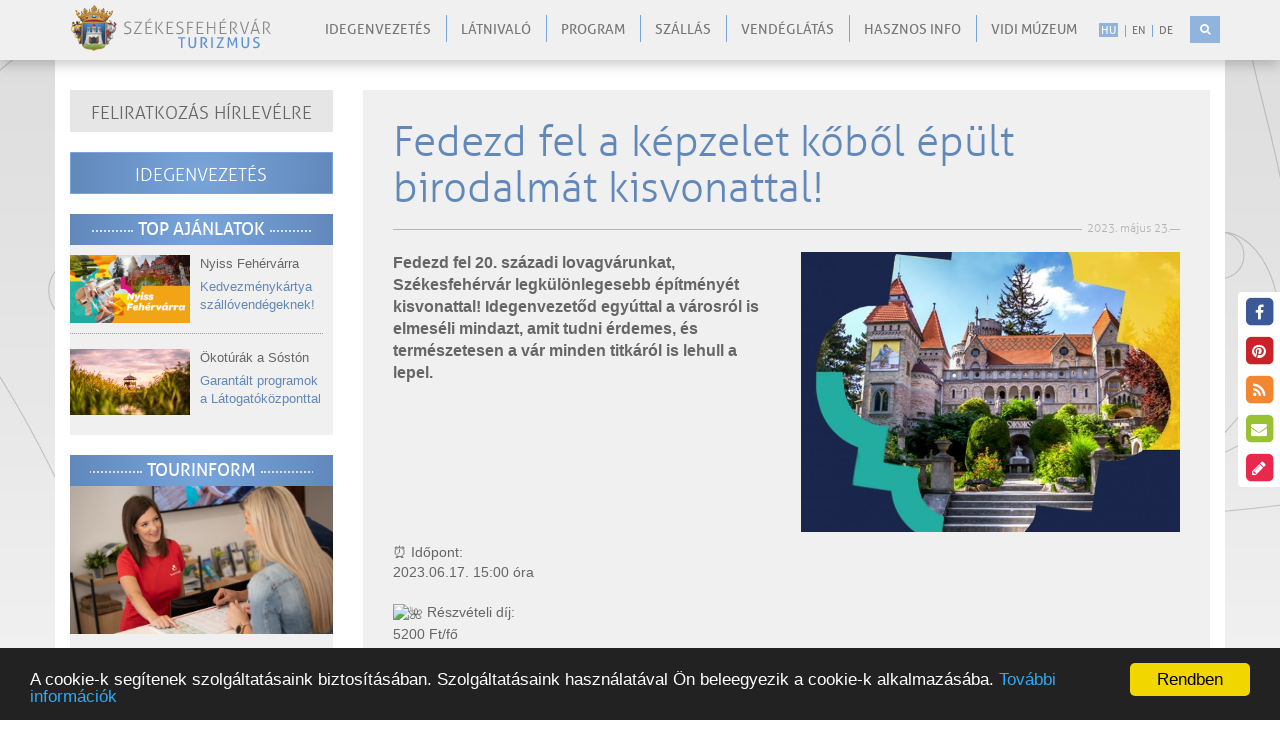

--- FILE ---
content_type: text/html; charset=UTF-8
request_url: https://turizmus.szekesfehervar.hu/fedezd-fel-a-kepzelet-kobol-epult-birodalmat-kisvonattal
body_size: 10661
content:
<!DOCTYPE html>
<html lang="hu">

<head>

    <meta charset="utf-8">
<meta http-equiv="X-UA-Compatible" content="IE=edge">
<meta name="viewport" content="width=device-width, initial-scale=1">

<title>Fedezd fel a képzelet kőből épült birodalmát kisvonattal!</title>

<meta name="description" content="Fedezd fel 20. századi lovagvárunkat, Székesfehérvár legkülönlegesebb építményét kisvonattal! Idegenvezetőd egyúttal a városról is elmeséli mindazt, amit tudni érdemes, és természetesen a vár minden titkáról is lehull a lepel.">
<meta name="keywords" content="">

<!--<link href="/assets/packages/flexslider/flexslider.css" rel="stylesheet">
<link href="/assets/packages/swipebox/src/css/swipebox.css" rel="stylesheet">
<link href="/assets/packages/animate-css/animate.min.css" rel="stylesheet">
<link href="/assets/packages/owlcarousel2/dist/assets/owl.carousel.min.css" rel="stylesheet">-->
<!--<link href="/assets/packages/eonasdan-bootstrap-datetimepicker/build/css/bootstrap-datetimepicker.min.css" rel="stylesheet">-->
<!--<link href="/assets/packages/bootstrap-multiselect/dist/css/bootstrap-multiselect.css" rel="stylesheet">
<link href="/assets/packages/datetimepicker/jquery.datetimepicker.css" rel="stylesheet">-->

<!-- Style -->
<link href="/assets/css/editor_layout.css?v=2022042513" rel="stylesheet">

<!-- HTML5 Shim and Respond.js IE8 support of HTML5 elements and media queries -->
<!-- WARNING: Respond.js doesn't work if you view the page via file:// -->
<!--[if lt IE 9]>
<script src="https://oss.maxcdn.com/html5shiv/3.7.2/html5shiv.min.js"></script>
<script src="https://oss.maxcdn.com/respond/1.4.2/respond.min.js"></script>
<![endif]-->

<!-- Favicons -->
<link rel="shortcut icon" href="/assets/images/ico/favicon.ico" type="image/x-icon" />
<link rel="apple-touch-icon" sizes="57x57" href="/assets/images/ico/apple-touch-icon-57x57.png" />
<link rel="apple-touch-icon" sizes="72x72" href="/assets/images/ico/apple-touch-icon-72x72.png" />
<link rel="apple-touch-icon" sizes="114x114" href="/assets/images/ico/apple-touch-icon-114x114.png" />
<link rel="apple-touch-icon" sizes="144x144" href="/assets/images/ico/apple-touch-icon-144x144.png" />

<meta property="og:title" content="Fedezd fel a képzelet kőből épült birodalmát kisvonattal!">
<meta property="og:url" content="https://turizmus.szekesfehervar.hu/fedezd-fel-a-kepzelet-kobol-epult-birodalmat-kisvonattal" />
<meta property="og:site_name" content="www.turizmus.szekesfehervar.hu" />
<meta property="og:description" content="Fedezd fel 20. századi lovagvárunkat, Székesfehérvár legkülönlegesebb építményét kisvonattal! Idegenvezetőd egyúttal a városról is elmeséli mindazt, amit tudni érdemes, és természetesen a vár minden titkáról is lehull a lepel." />
<meta property="og:type" content="article" />
    <meta property="og:image" content="https://turizmus.szekesfehervar.hu//_upload/news_pic/720x533/4_2921.jpg" />




<meta name="author" content="NeoSoft Kft. - www.neosoft.hu">
<!--

NeoSoft Kft.

NeoSoft.hu
Honlapkészítés, portálfejlesztés, webáruház készítés

-->
<!-- Begin Cookie Consent plugin by Silktide - http://silktide.com/cookieconsent -->
<script type="text/javascript">
    window.cookieconsent_options = {"message":"A cookie-k segítenek szolgáltatásaink biztosításában. Szolgáltatásaink használatával Ön beleegyezik a cookie-k alkalmazásába.","dismiss":"Rendben","learnMore":"További információk","link":"/adatkezeles","theme":"dark-bottom"};
</script>

<script type="text/javascript" src="//cdnjs.cloudflare.com/ajax/libs/cookieconsent2/1.0.9/cookieconsent.min.js"></script>
<!-- End Cookie Consent plugin -->

<!-- Global site tag (gtag.js) - Google Ads: 722735663 -->
<script async src="https://www.googletagmanager.com/gtag/js?id=AW-722735663"></script>
<script>
  window.dataLayer = window.dataLayer || [];
  function gtag(){dataLayer.push(arguments);}
  gtag('js', new Date());
 
  gtag('config', 'AW-722735663');
    gtag('config', 'AW-925202519');
</script>
    
    <script src="/assets/packages/requirejs/require.js?v=20220425" data-main="/assets/js/main.js?v=20220425"></script>

</head>

<body class="top-page" id="topPage">
<!-- MOBIL Navigation -->
<div class="mm right">
    <div class="overlay"></div>
    <button class="btn btn-default close2"><i class="fa fa fa-times fa-lg"></i></button>
    <nav class="nav">
        <?xml version="1.0"?>
<ul class="nav"><li class=""><a href="/idegenvezetes">Idegenvezetés</a></li><li class=""><a href="/latnivalok">Látnivaló</a></li><li class=""><a href="/rendezvenyek">Program</a></li><li class=""><a href="/szallasok">Szállás</a></li><li class=""><a href="/vendeglatas">Vendéglátás</a></li><li class=""><a href="/hasznos-informaciok">Hasznos info</a></li><li class=""><a href="/vidi_muzeum">Vidi Múzeum</a></li></ul>
        <form class="navbar-form" role="search">
            <div class="form-group">
                <input type="text" class="form-control" placeholder="KERESÉS" id="searchPageInput" >
            </div>
            <button class="btn btn-default" id="btnPageSearch" type="button"><i class="glyphicon glyphicon-search"></i></button>
        </form>
        <ul id="" >
                                                <li class="active">
                        <a href="/news/details/2921/lang/hu"><span>
                        hu</span></a></li>
                                    <li class="">
                        <a href="/news/details/2921/lang/en"><span>
                        en</span></a></li>
                                    <li class="">
                        <a href="/news/details/2921/lang/de"><span>
                        de</span></a></li>
                                    </ul>
    </nav>

</div>
<!-- / MOBIL Navigation -->
<header class="header" id="header">
    <nav class="navbar navbar-default navbar-fixed-top">
    <div class="container">
        <!-- Brand and toggle get grouped for better mobile display -->
        <button class="btn btn-default hidden-md hidden-lg" id="trigger"><i class="fa fa-bars fa-lg "></i></button>
        <div class="navbar-header">
            <a class="navbar-brand" href="/"><img src="/assets/images/logo/logo.png"></a>
        </div>

        <!-- Collect the nav links, forms, and other content for toggling id="bs-example-navbar-collapse-1"-->
        <div class="collapse visible-md-block visible-lg-block" >
            <ul id="lang-select" class="nav navbar-nav navbar-right">
                                                            <li class="active">
                            <a href="/news/details/2921/lang/hu"><span>
                        hu</span></a></li>
                                            <li class="">
                            <a href="/news/details/2921/lang/en"><span>
                        en</span></a></li>
                                            <li class="">
                            <a href="/news/details/2921/lang/de"><span>
                        de</span></a></li>
                                                </ul>
            <!-- form class="navbar-form navbar-right" id="pageSearch" role="search">
                <div class="form-group">
                    <input type="text" class="form-control" placeholder="KERESÉS" id="searchPageInput" >
                </div>
                <button class="btn btn-default" id="btnPageSearch" type="button"><i class="glyphicon glyphicon-search"></i></button>
            </form -->
            <div id="sb-search" class="sb-search">
                <form>
                    <input class="sb-search-input" placeholder="KERESÉS" type="search" value="" name="search" id="searchPageInput">
                    <input class="sb-search-submit" type="submit" value="" id="btnPageSearch">
                    <span class="sb-icon-search"></span>
                </form>
            </div>
            <?xml version="1.0"?>
<ul class="nav navbar-nav navbar-right"><li class=""><a href="/idegenvezetes">Idegenvezetés</a></li><li class=""><a href="/latnivalok">Látnivaló</a></li><li class=""><a href="/rendezvenyek">Program</a></li><li class=""><a href="/szallasok">Szállás</a></li><li class=""><a href="/vendeglatas">Vendéglátás</a></li><li class=""><a href="/hasznos-informaciok">Hasznos info</a></li><li class=""><a href="/vidi_muzeum">Vidi Múzeum</a></li></ul>

        </div><!-- /.navbar-collapse -->
    </div><!-- /.container-fluid -->
</nav>
</header>

<!-- nav class="navbar navbar-default">
    <div class="container-fluid">

    <div class="navbar-header">
        <button type="button" class="navbar-toggle collapsed" data-toggle="collapse" data-target="#bs-example-navbar-collapse-1">
            <span class="sr-only">Toggle navigation</span>
            <span class="icon-bar"></span>
            <span class="icon-bar"></span>
            <span class="icon-bar"></span>
        </button>
        <a class="navbar-brand" href="/"><img src="/assets/images/logo/logo.png" class="img-responsive"></a>
    </div>

    <div class="collapse navbar-collapse" id="bs-example-navbar-collapse-1">

        <?xml version="1.0"?>
<ul class="nav navbar-nav navbar-right"><li class=""><a href="/idegenvezetes">Idegenvezetés</a></li><li class=""><a href="/latnivalok">Látnivaló</a></li><li class=""><a href="/rendezvenyek">Program</a></li><li class=""><a href="/szallasok">Szállás</a></li><li class=""><a href="/vendeglatas">Vendéglátás</a></li><li class=""><a href="/hasznos-informaciok">Hasznos info</a></li><li class=""><a href="/vidi_muzeum">Vidi Múzeum</a></li></ul>

    </div><!-- /.navbar-collapse -->

</div><!-- /.container-fluid -->
</nav -->

<section>
    <div class="sub container">
        <div class="row">
            <div class="main" id="">

                <div class="list-item-type1">
    <h2>Fedezd fel a képzelet kőből épült birodalmát kisvonattal!</h2>

    <div class="date-line">
        <span>
            2023. május 23.         </span>
    </div>

    
    <div class="content">
        <div class="row">
                            <div class="col-xs-12 col-sm-6 pull-right">
                    <img class="img-responsive" src="/_upload/news_pic/720x533/4_2921.jpg" alt="Fedezd fel a képzelet kőből épült birodalmát kisvonattal!">
                </div>
                <div class="col-sm-6 pull-left">
                    <blockquote><p><span>Fedezd fel 20. századi lovagvárunkat, Székesfehérvár legkülönlegesebb építményét kisvonattal! </span><span>Idegenvezetőd egyúttal a városról is elmeséli mindazt, amit tudni érdemes, és természetesen a vár minden titkáról is lehull a lepel.</span></p></blockquote>
                </div>
                    </div>
    </div>

    <div class="content">
        <div class="x11i5rnm xat24cr x1mh8g0r x1vvkbs xtlvy1s"><span class="x3nfvp2 x1j61x8r x1fcty0u xdj266r xhhsvwb xat24cr xgzva0m xxymvpz xlup9mm x1kky2od"><span class="x1xsqp64 xiy17q3 x1o6pynw x19co3pv xdj266r xcwd3tp xat24cr x39eecv x2b8uid" data-testid="emoji"><span class="xexx8yu xn5pp95 x18d9i69 x2fxd7x x1yqt14a x1bhl96m">⏰ </span></span>Időpont:</span></div>
<div class="x11i5rnm xat24cr x1mh8g0r x1vvkbs xtlvy1s"><span class="x3nfvp2 x1j61x8r x1fcty0u xdj266r xhhsvwb xat24cr xgzva0m xxymvpz xlup9mm x1kky2od">2023.06.17. 15:00 óra<br /><br /><img height="16" width="16" alt="🌺" referrerpolicy="origin-when-cross-origin" src="https://static.xx.fbcdn.net/images/emoji.php/v9/t99/1/16/1f33a.png" class="" /></span><span> </span>Részvételi díj:<br />5200 Ft/fő<br />4400 Ft/diák, nyugdíjas</div>
<div class="x11i5rnm xat24cr x1mh8g0r x1vvkbs xtlvy1s"><span class="x3nfvp2 x1j61x8r x1fcty0u xdj266r xhhsvwb xat24cr xgzva0m xxymvpz xlup9mm x1kky2od"><br /><img height="16" width="16" alt="🚂" referrerpolicy="origin-when-cross-origin" src="https://static.xx.fbcdn.net/images/emoji.php/v9/tc8/1/16/1f682.png" class="" /></span><span> </span>Felszállás:<br />Az Országalma melletti kisvonat megállóban.</div>
<div class="x11i5rnm xat24cr x1mh8g0r x1vvkbs xtlvy1s"><span class="x3nfvp2 x1j61x8r x1fcty0u xdj266r xhhsvwb xat24cr xgzva0m xxymvpz xlup9mm x1kky2od"><br /><img height="16" width="16" alt="☝️" referrerpolicy="origin-when-cross-origin" src="https://static.xx.fbcdn.net/images/emoji.php/v9/t40/1/16/261d.png" /></span><span> </span>Előzetes regisztráció szükséges, melyet elérhetőségeink valamelyikén (személyesen irodánkban, telefonon a 06-22/537-261 számon, e-mailben az idegenvezetes@szekesfehervar.hu e-mail címen) vagy a REGISZTRÁLOK gombra kattintva tehetsz meg.<br /><br /><a class="btn btn-success" href="https://turizmus.szekesfehervar.hu/kisvonatos-kirandulas-a-bory-varba-junius-regisztracio" target="_blank" rel="noopener">REGISZTRÁLOK</a></div>
        <div class="row">
            <div class="images-block">
                            </div>
        </div>

                    </div>
</div>


            </div>

            <aside class="aside" id="asideLeft">
                <a href="/feliratkozas-a-hirlevelre" id="back-main" class="btn btn-default btn-lg btn-block" alt="">Feliratkozás hírlevélre</a>                <a href="http://turizmus.szekesfehervar.hu/idegenvezetes" class="btn btn-primary btn-block btn-lg aside-btn" alt="">Idegenvezetés</a><div class="">
    <div class="box">
        <div class="title blue">
            <div class="title-inner">
                <h3>Top ajánlatok</h3>
            </div>
        </div>
        <div class="top-offer">
                    <div class="media">
                <div class="media-left">
                    <a href="https://www.nyissfehervarra.hu/" target="_blank" alt="Nyiss Fehérvárra">
                        <img class="media-object visible-lg visible-xs" src="/_upload/images/banner/755x415/640x360_uj.gif" alt="...">
                    </a>
                </div>
                <div class="media-body">
                    <div class="media-heading">Nyiss Fehérvárra</div>
                    <a href="https://www.nyissfehervarra.hu/" target="_blank" alt="Nyiss Fehérvárra">Kedvezménykártya szállóvendégeknek!</a>
                </div>
            </div>
                    <div class="media">
                <div class="media-left">
                    <a href="https://sostoszekesfehervar.hu/aktualis" target="_blank" alt="Ökotúrák a Sóstón">
                        <img class="media-object visible-lg visible-xs" src="/_upload/images/banner/755x415/sostoi_naplementek2.jpg" alt="...">
                    </a>
                </div>
                <div class="media-body">
                    <div class="media-heading">Ökotúrák a Sóstón</div>
                    <a href="https://sostoszekesfehervar.hu/aktualis" target="_blank" alt="Ökotúrák a Sóstón">Garantált programok a Látogatóközponttal</a>
                </div>
            </div>
                </div>
    </div>
</div><div class="">
    <div class="box">
                <div class="title blue">
            <div class="title-inner">
                <h3>Tourinform</h3>
            </div>
        </div>
        <div class="image"><img src="/_upload/editor/Norika_3.jpg" class="active" alt="" width="524" height="295" /></div>
<div class="content">
<ul class="list-unstyled">
<li><a href="/tourinform"><img class="" alt="" src="/_upload/editor/logo_turinform.png" width="24" height="24" /> Tourinform</a></li>
<li><a href="/idegenvezetes"><em class="fa fa-bullhorn fa-lg fa-fw"> </em> Idegenvezetés</a></li>
<li><a href="/jegyiroda"><em class="fa fa-ticket fa-lg fa-fw"> </em> Jegyiroda</a></li>
<li><a href="/ajandekbolt"><em class="fa fa-heart fa-lg fa-fw"> </em> Ajándékbolt</a></li>
</ul>
</div>
    </div>
</div>


<div class="">
    <div class="box green">
        <div class="title green">
            <div class="title-inner">
                <h3>Szállásfoglalás</h3>
            </div>
        </div>
        <div class="image"><a class=" " href="/szallasok">  <img src="/_upload/editor/szarcsa_2.jpg" width="431" height="243" class=" " alt="" /></a></div>
        <div class="content clearfix">
            <form action="/catalog/filter" method="get" class="form-horizontal">
                <input type="hidden" name="id" value="23">
                <div class="form-group">
                    <label for="f52" class="col-sm-6 control-label">Szálláskínálat</label>
                    <div class="col-sm-6 form-col">
                        <select class="form-control center-block" name="f52[]">
                                                            <option disabled selected >Válasszon típust!</option>
                                                            <option value="1" >Online foglalható</option>
                                                            <option value="2" >Hotel ****</option>
                                                            <option value="3" >Hotel ***</option>
                                                            <option value="4" >Hotel **</option>
                                                            <option value="5" >Panzió</option>
                                                            <option value="6" >Egyéb szálláshely</option>
                                                    </select>
                    </div>
                </div>
                <button type="submit" class="btn btn-success" data-type="4" data-id="23">Keresés <i class="glyphicon glyphicon-search"></i></button>
            </form>
        </div>
    </div>
</div>
<div class="">
    <div class="box">
                <div class="title blue">
            <div class="title-inner">
                <h3>Eseménynaptár</h3>
            </div>
        </div>
        <p><img src="/_upload/editor/sziv.jpg" width="262" height="148" class="active" alt="" /></p>
        <div class="Calendar" id="calendar_sidebar">
    <div class="month-selector">
        <div class="month">
            <a class="step prev" id="prev" data-year="2025" data-month="12" href="javascript:void(0);"><i class="glyphicon glyphicon-chevron-left"></i></a>
            <h2 id="today" data-year="2026" data-month="01">2026. január</h2>
            <a class="step next" id="next" data-year="2026" data-month="2" href="javascript:void(0);"><i class="glyphicon glyphicon-chevron-right"></i></a>
        </div>
    </div>
    <table cellspacing="0" class="Calendar">
        <tbody>
        <tr class="dayRow">
                            <td>
                    <div class="dayName">H</div>
                </td>
                            <td>
                    <div class="dayName">K</div>
                </td>
                            <td>
                    <div class="dayName">Sze</div>
                </td>
                            <td>
                    <div class="dayName">Cs</div>
                </td>
                            <td>
                    <div class="dayName">P</div>
                </td>
                            <td>
                    <div class="dayName">Szo</div>
                </td>
                            <td>
                    <div class="dayName">V</div>
                </td>
                    </tr>

                            <tr class="body">
                                            <td class="empty">
                    <div class="day">
                                                    &nbsp                                            </div>
                </td>
                                                                            <td class="empty">
                    <div class="day">
                                                    &nbsp                                            </div>
                </td>
                                                                            <td class="empty">
                    <div class="day">
                                                    &nbsp                                            </div>
                </td>
                                                                            <td >
                    <div class="day">
                                                    1                                            </div>
                </td>
                                                                            <td >
                    <div class="day">
                                                    2                                            </div>
                </td>
                                                                            <td >
                    <div class="day">
                                                    3                                            </div>
                </td>
                                                                            <td >
                    <div class="day">
                                                    4                                            </div>
                </td>
                                                    </tr>
                                                            </tr>
                    <tr class="body">
                                            <td >
                    <div class="day">
                                                    5                                            </div>
                </td>
                                                                            <td >
                    <div class="day event">
                                                    <a href="javascript:void(0)" title="" data-day="2-8">
                                6                            </a>
                                            </div>
                </td>
                                                                            <td >
                    <div class="day event">
                                                    <a href="javascript:void(0)" title="" data-day="2-9">
                                7                            </a>
                                            </div>
                </td>
                                                                            <td >
                    <div class="day event">
                                                    <a href="javascript:void(0)" title="" data-day="2-10">
                                8                            </a>
                                            </div>
                </td>
                                                                            <td >
                    <div class="day event">
                                                    <a href="javascript:void(0)" title="" data-day="2-11">
                                9                            </a>
                                            </div>
                </td>
                                                                            <td >
                    <div class="day event">
                                                    <a href="javascript:void(0)" title="" data-day="2-12">
                                10                            </a>
                                            </div>
                </td>
                                                                            <td >
                    <div class="day event">
                                                    <a href="javascript:void(0)" title="" data-day="2-13">
                                11                            </a>
                                            </div>
                </td>
                                                    </tr>
                                                            </tr>
                    <tr class="body">
                                            <td >
                    <div class="day event">
                                                    <a href="javascript:void(0)" title="" data-day="3-14">
                                12                            </a>
                                            </div>
                </td>
                                                                            <td >
                    <div class="day event">
                                                    <a href="javascript:void(0)" title="" data-day="3-15">
                                13                            </a>
                                            </div>
                </td>
                                                                            <td >
                    <div class="day event">
                                                    <a href="javascript:void(0)" title="" data-day="3-16">
                                14                            </a>
                                            </div>
                </td>
                                                                            <td >
                    <div class="day event">
                                                    <a href="javascript:void(0)" title="" data-day="3-17">
                                15                            </a>
                                            </div>
                </td>
                                                                            <td >
                    <div class="day today event">
                                                    <a href="javascript:void(0)" title="" data-day="3-18">
                                16                            </a>
                                            </div>
                </td>
                                                                            <td >
                    <div class="day event">
                                                    <a href="javascript:void(0)" title="" data-day="3-19">
                                17                            </a>
                                            </div>
                </td>
                                                                            <td >
                    <div class="day event">
                                                    <a href="javascript:void(0)" title="" data-day="3-20">
                                18                            </a>
                                            </div>
                </td>
                                                    </tr>
                                                            </tr>
                    <tr class="body">
                                            <td >
                    <div class="day event">
                                                    <a href="javascript:void(0)" title="" data-day="4-21">
                                19                            </a>
                                            </div>
                </td>
                                                                            <td >
                    <div class="day event">
                                                    <a href="javascript:void(0)" title="" data-day="4-22">
                                20                            </a>
                                            </div>
                </td>
                                                                            <td >
                    <div class="day event">
                                                    <a href="javascript:void(0)" title="" data-day="4-23">
                                21                            </a>
                                            </div>
                </td>
                                                                            <td >
                    <div class="day event">
                                                    <a href="javascript:void(0)" title="" data-day="4-24">
                                22                            </a>
                                            </div>
                </td>
                                                                            <td >
                    <div class="day event">
                                                    <a href="javascript:void(0)" title="" data-day="4-25">
                                23                            </a>
                                            </div>
                </td>
                                                                            <td >
                    <div class="day event">
                                                    <a href="javascript:void(0)" title="" data-day="4-26">
                                24                            </a>
                                            </div>
                </td>
                                                                            <td >
                    <div class="day event">
                                                    <a href="javascript:void(0)" title="" data-day="4-27">
                                25                            </a>
                                            </div>
                </td>
                                                    </tr>
                                                            </tr>
                    <tr class="body">
                                            <td >
                    <div class="day event">
                                                    <a href="javascript:void(0)" title="" data-day="5-28">
                                26                            </a>
                                            </div>
                </td>
                                                                            <td >
                    <div class="day event">
                                                    <a href="javascript:void(0)" title="" data-day="5-29">
                                27                            </a>
                                            </div>
                </td>
                                                                            <td >
                    <div class="day event">
                                                    <a href="javascript:void(0)" title="" data-day="5-30">
                                28                            </a>
                                            </div>
                </td>
                                                                            <td >
                    <div class="day event">
                                                    <a href="javascript:void(0)" title="" data-day="5-31">
                                29                            </a>
                                            </div>
                </td>
                                                                            <td >
                    <div class="day event">
                                                    <a href="javascript:void(0)" title="" data-day="5-32">
                                30                            </a>
                                            </div>
                </td>
                                                                            <td >
                    <div class="day event">
                                                    <a href="javascript:void(0)" title="" data-day="5-33">
                                31                            </a>
                                            </div>
                </td>
                                                                            <td class="empty">
                    <div class="day">
                                                    &nbsp                                            </div>
                </td>
                                                    </tr>
                                                            </tr>
                </tbody>
    </table>

                                                                                                                                                                                                                                                                                                                                <div id="tooltip_2-8">
                    <ul class="eventList">
                                                    <li>
                                <a href="https://www.teleelettel.hu/esemeny/17624/tuzben_szuletett" target="_blank"> Tűzben született </a>
                            </li>
                                            </ul>
                </div>
                                                            <div id="tooltip_2-9">
                    <ul class="eventList">
                                                    <li>
                                <a href="https://www.teleelettel.hu/esemeny/17624/tuzben_szuletett" target="_blank"> Tűzben született </a>
                            </li>
                                            </ul>
                </div>
                                                            <div id="tooltip_2-10">
                    <ul class="eventList">
                                                    <li>
                                <a href="https://www.teleelettel.hu/esemeny/17624/tuzben_szuletett" target="_blank"> Tűzben született </a>
                            </li>
                                            </ul>
                </div>
                                                            <div id="tooltip_2-11">
                    <ul class="eventList">
                                                    <li>
                                <a href="https://www.teleelettel.hu/esemeny/17624/tuzben_szuletett" target="_blank"> Tűzben született </a>
                            </li>
                                            </ul>
                </div>
                                                            <div id="tooltip_2-12">
                    <ul class="eventList">
                                                    <li>
                                <a href="https://www.teleelettel.hu/esemeny/17624/tuzben_szuletett" target="_blank"> Tűzben született </a>
                            </li>
                                            </ul>
                </div>
                                                            <div id="tooltip_2-13">
                    <ul class="eventList">
                                                    <li>
                                <a href="https://www.teleelettel.hu/esemeny/17624/tuzben_szuletett" target="_blank"> Tűzben született </a>
                            </li>
                                            </ul>
                </div>
                                                                        <div id="tooltip_3-14">
                    <ul class="eventList">
                                                    <li>
                                <a href="https://www.teleelettel.hu/esemeny/17624/tuzben_szuletett" target="_blank"> Tűzben született </a>
                            </li>
                                                    <li>
                                <a href="https://www.teleelettel.hu/esemeny/17637/best_of_gorsium" target="_blank"> Best of Gorsium </a>
                            </li>
                                            </ul>
                </div>
                                                            <div id="tooltip_3-15">
                    <ul class="eventList">
                                                    <li>
                                <a href="https://www.teleelettel.hu/esemeny/17624/tuzben_szuletett" target="_blank"> Tűzben született </a>
                            </li>
                                                    <li>
                                <a href="https://www.teleelettel.hu/esemeny/17637/best_of_gorsium" target="_blank"> Best of Gorsium </a>
                            </li>
                                                    <li>
                                <a href="https://www.teleelettel.hu/esemeny/17638/tengermelyi_lopakodok" target="_blank"> Tengermélyi lopakodók </a>
                            </li>
                                            </ul>
                </div>
                                                            <div id="tooltip_3-16">
                    <ul class="eventList">
                                                    <li>
                                <a href="https://www.teleelettel.hu/esemeny/17624/tuzben_szuletett" target="_blank"> Tűzben született </a>
                            </li>
                                                    <li>
                                <a href="https://www.teleelettel.hu/esemeny/17637/best_of_gorsium" target="_blank"> Best of Gorsium </a>
                            </li>
                                                    <li>
                                <a href="https://www.teleelettel.hu/esemeny/17638/tengermelyi_lopakodok" target="_blank"> Tengermélyi lopakodók </a>
                            </li>
                                            </ul>
                </div>
                                                            <div id="tooltip_3-17">
                    <ul class="eventList">
                                                    <li>
                                <a href="https://www.teleelettel.hu/esemeny/17624/tuzben_szuletett" target="_blank"> Tűzben született </a>
                            </li>
                                                    <li>
                                <a href="https://www.teleelettel.hu/esemeny/17637/best_of_gorsium" target="_blank"> Best of Gorsium </a>
                            </li>
                                                    <li>
                                <a href="https://www.teleelettel.hu/esemeny/17638/tengermelyi_lopakodok" target="_blank"> Tengermélyi lopakodók </a>
                            </li>
                                                    <li>
                                <a href="https://www.teleelettel.hu/esemeny/17639/buvos_hetes" target="_blank"> Bűvös hetes </a>
                            </li>
                                            </ul>
                </div>
                                                            <div id="tooltip_3-18">
                    <ul class="eventList">
                                                    <li>
                                <a href="https://www.teleelettel.hu/esemeny/17630/szinekre_hangolva_zsolyom_zsuzsa_zsana_kiallitasanak_megnyitoja" target="_blank"> Színekre hangolva – Zsólyom Zsuzsa "Zsana" kiállításának megnyitója </a>
                            </li>
                                                    <li>
                                <a href="https://www.teleelettel.hu/esemeny/17624/tuzben_szuletett" target="_blank"> Tűzben született </a>
                            </li>
                                                    <li>
                                <a href="https://www.teleelettel.hu/esemeny/17637/best_of_gorsium" target="_blank"> Best of Gorsium </a>
                            </li>
                                                    <li>
                                <a href="https://www.teleelettel.hu/esemeny/17638/tengermelyi_lopakodok" target="_blank"> Tengermélyi lopakodók </a>
                            </li>
                                                    <li>
                                <a href="https://www.teleelettel.hu/esemeny/17639/buvos_hetes" target="_blank"> Bűvös hetes </a>
                            </li>
                                            </ul>
                </div>
                                                            <div id="tooltip_3-19">
                    <ul class="eventList">
                                                    <li>
                                <a href="https://www.teleelettel.hu/esemeny/17624/tuzben_szuletett" target="_blank"> Tűzben született </a>
                            </li>
                                                    <li>
                                <a href="https://www.teleelettel.hu/esemeny/17637/best_of_gorsium" target="_blank"> Best of Gorsium </a>
                            </li>
                                                    <li>
                                <a href="https://www.teleelettel.hu/esemeny/17638/tengermelyi_lopakodok" target="_blank"> Tengermélyi lopakodók </a>
                            </li>
                                                    <li>
                                <a href="https://www.teleelettel.hu/esemeny/17639/buvos_hetes" target="_blank"> Bűvös hetes </a>
                            </li>
                                                    <li>
                                <a href="https://www.teleelettel.hu/esemeny/17640/jats_s_zma_csaladi_tarsasjatek_delelott" target="_blank"> Játs(s)zma családi társasjáték délelőtt </a>
                            </li>
                                                    <li>
                                <a href="https://www.teleelettel.hu/esemeny/17633/erzelmek_erdeje_szia_figyelmesseg" target="_blank"> Érzelmek erdeje: Szia figyelmesség! </a>
                            </li>
                                                    <li>
                                <a href="https://www.teleelettel.hu/esemeny/17634/asvanyszakkor_diakoknak" target="_blank"> Ásványszakkör diákoknak </a>
                            </li>
                                                    <li>
                                <a href="https://www.teleelettel.hu/esemeny/17649/bogre_tura" target="_blank"> Bögre túra </a>
                            </li>
                                                    <li>
                                <a href="https://www.teleelettel.hu/esemeny/17643/euro_tarsasjatek_tanfolyam" target="_blank"> Euro társasjáték "tanfolyam" </a>
                            </li>
                                            </ul>
                </div>
                                                            <div id="tooltip_3-20">
                    <ul class="eventList">
                                                    <li>
                                <a href="https://www.teleelettel.hu/esemeny/17624/tuzben_szuletett" target="_blank"> Tűzben született </a>
                            </li>
                                                    <li>
                                <a href="https://www.teleelettel.hu/esemeny/17637/best_of_gorsium" target="_blank"> Best of Gorsium </a>
                            </li>
                                                    <li>
                                <a href="https://www.teleelettel.hu/esemeny/17638/tengermelyi_lopakodok" target="_blank"> Tengermélyi lopakodók </a>
                            </li>
                                                    <li>
                                <a href="https://www.teleelettel.hu/esemeny/17639/buvos_hetes" target="_blank"> Bűvös hetes </a>
                            </li>
                                                    <li>
                                <a href="https://www.teleelettel.hu/esemeny/4299/zen_meditacio" target="_blank"> Zen meditáció </a>
                            </li>
                                            </ul>
                </div>
                                                                        <div id="tooltip_4-21">
                    <ul class="eventList">
                                                    <li>
                                <a href="https://www.teleelettel.hu/esemeny/17624/tuzben_szuletett" target="_blank"> Tűzben született </a>
                            </li>
                                                    <li>
                                <a href="https://www.teleelettel.hu/esemeny/17637/best_of_gorsium" target="_blank"> Best of Gorsium </a>
                            </li>
                                                    <li>
                                <a href="https://www.teleelettel.hu/esemeny/17638/tengermelyi_lopakodok" target="_blank"> Tengermélyi lopakodók </a>
                            </li>
                                                    <li>
                                <a href="https://www.teleelettel.hu/esemeny/17639/buvos_hetes" target="_blank"> Bűvös hetes </a>
                            </li>
                                                    <li>
                                <a href="https://www.teleelettel.hu/esemeny/17622/szulettem_magyarorszagon" target="_blank"> Születtem Magyarországon </a>
                            </li>
                                                    <li>
                                <a href="https://www.teleelettel.hu/esemeny/17615/konyvklub_a_szena_teri_tagkonyvtarban" target="_blank"> Könyvklub a Széna Téri Tagkönyvtárban </a>
                            </li>
                                            </ul>
                </div>
                                                            <div id="tooltip_4-22">
                    <ul class="eventList">
                                                    <li>
                                <a href="https://www.teleelettel.hu/esemeny/17624/tuzben_szuletett" target="_blank"> Tűzben született </a>
                            </li>
                                                    <li>
                                <a href="https://www.teleelettel.hu/esemeny/17637/best_of_gorsium" target="_blank"> Best of Gorsium </a>
                            </li>
                                                    <li>
                                <a href="https://www.teleelettel.hu/esemeny/17638/tengermelyi_lopakodok" target="_blank"> Tengermélyi lopakodók </a>
                            </li>
                                                    <li>
                                <a href="https://www.teleelettel.hu/esemeny/17639/buvos_hetes" target="_blank"> Bűvös hetes </a>
                            </li>
                                            </ul>
                </div>
                                                            <div id="tooltip_4-23">
                    <ul class="eventList">
                                                    <li>
                                <a href="https://www.teleelettel.hu/esemeny/17624/tuzben_szuletett" target="_blank"> Tűzben született </a>
                            </li>
                                                    <li>
                                <a href="https://www.teleelettel.hu/esemeny/17637/best_of_gorsium" target="_blank"> Best of Gorsium </a>
                            </li>
                                                    <li>
                                <a href="https://www.teleelettel.hu/esemeny/17638/tengermelyi_lopakodok" target="_blank"> Tengermélyi lopakodók </a>
                            </li>
                                                    <li>
                                <a href="https://www.teleelettel.hu/esemeny/17639/buvos_hetes" target="_blank"> Bűvös hetes </a>
                            </li>
                                                    <li>
                                <a href="https://www.teleelettel.hu/esemeny/4299/zen_meditacio" target="_blank"> Zen meditáció </a>
                            </li>
                                            </ul>
                </div>
                                                            <div id="tooltip_4-24">
                    <ul class="eventList">
                                                    <li>
                                <a href="https://www.teleelettel.hu/esemeny/17624/tuzben_szuletett" target="_blank"> Tűzben született </a>
                            </li>
                                                    <li>
                                <a href="https://www.teleelettel.hu/esemeny/17637/best_of_gorsium" target="_blank"> Best of Gorsium </a>
                            </li>
                                                    <li>
                                <a href="https://www.teleelettel.hu/esemeny/17638/tengermelyi_lopakodok" target="_blank"> Tengermélyi lopakodók </a>
                            </li>
                                                    <li>
                                <a href="https://www.teleelettel.hu/esemeny/17639/buvos_hetes" target="_blank"> Bűvös hetes </a>
                            </li>
                                                    <li>
                                <a href="https://www.teleelettel.hu/esemeny/17635/parnasszus_hegyen" target="_blank"> Parnasszus hegyén </a>
                            </li>
                                                    <li>
                                <a href="https://www.teleelettel.hu/esemeny/17647/idoutazok" target="_blank"> Időutazók </a>
                            </li>
                                            </ul>
                </div>
                                                            <div id="tooltip_4-25">
                    <ul class="eventList">
                                                    <li>
                                <a href="https://www.teleelettel.hu/esemeny/17624/tuzben_szuletett" target="_blank"> Tűzben született </a>
                            </li>
                                                    <li>
                                <a href="https://www.teleelettel.hu/esemeny/17637/best_of_gorsium" target="_blank"> Best of Gorsium </a>
                            </li>
                                                    <li>
                                <a href="https://www.teleelettel.hu/esemeny/17638/tengermelyi_lopakodok" target="_blank"> Tengermélyi lopakodók </a>
                            </li>
                                                    <li>
                                <a href="https://www.teleelettel.hu/esemeny/17639/buvos_hetes" target="_blank"> Bűvös hetes </a>
                            </li>
                                                    <li>
                                <a href="https://www.teleelettel.hu/esemeny/17651/fa_-_level" target="_blank"> FA - LEVÉL </a>
                            </li>
                                            </ul>
                </div>
                                                            <div id="tooltip_4-26">
                    <ul class="eventList">
                                                    <li>
                                <a href="https://www.teleelettel.hu/esemeny/17624/tuzben_szuletett" target="_blank"> Tűzben született </a>
                            </li>
                                                    <li>
                                <a href="https://www.teleelettel.hu/esemeny/17637/best_of_gorsium" target="_blank"> Best of Gorsium </a>
                            </li>
                                                    <li>
                                <a href="https://www.teleelettel.hu/esemeny/17638/tengermelyi_lopakodok" target="_blank"> Tengermélyi lopakodók </a>
                            </li>
                                                    <li>
                                <a href="https://www.teleelettel.hu/esemeny/17639/buvos_hetes" target="_blank"> Bűvös hetes </a>
                            </li>
                                                    <li>
                                <a href="https://www.teleelettel.hu/esemeny/17636/komposztalj_fehervar_iv._-zaroalkalom" target="_blank"> Komposztálj, Fehérvár! IV. -Záróalkalom </a>
                            </li>
                                                    <li>
                                <a href="https://www.teleelettel.hu/esemeny/17644/dobozvarazs" target="_blank"> Dobozvarázs </a>
                            </li>
                                                    <li>
                                <a href="https://www.teleelettel.hu/esemeny/17645/jotekonysagi_est_lakatos_jozsikaert" target="_blank"> Jótékonysági est Lakatos Józsikáért </a>
                            </li>
                                            </ul>
                </div>
                                                            <div id="tooltip_4-27">
                    <ul class="eventList">
                                                    <li>
                                <a href="https://www.teleelettel.hu/esemeny/17624/tuzben_szuletett" target="_blank"> Tűzben született </a>
                            </li>
                                                    <li>
                                <a href="https://www.teleelettel.hu/esemeny/17637/best_of_gorsium" target="_blank"> Best of Gorsium </a>
                            </li>
                                                    <li>
                                <a href="https://www.teleelettel.hu/esemeny/17638/tengermelyi_lopakodok" target="_blank"> Tengermélyi lopakodók </a>
                            </li>
                                                    <li>
                                <a href="https://www.teleelettel.hu/esemeny/17639/buvos_hetes" target="_blank"> Bűvös hetes </a>
                            </li>
                                                    <li>
                                <a href="https://www.teleelettel.hu/esemeny/4299/zen_meditacio" target="_blank"> Zen meditáció </a>
                            </li>
                                            </ul>
                </div>
                                                                        <div id="tooltip_5-28">
                    <ul class="eventList">
                                                    <li>
                                <a href="https://www.teleelettel.hu/esemeny/17624/tuzben_szuletett" target="_blank"> Tűzben született </a>
                            </li>
                                                    <li>
                                <a href="https://www.teleelettel.hu/esemeny/17637/best_of_gorsium" target="_blank"> Best of Gorsium </a>
                            </li>
                                                    <li>
                                <a href="https://www.teleelettel.hu/esemeny/17638/tengermelyi_lopakodok" target="_blank"> Tengermélyi lopakodók </a>
                            </li>
                                                    <li>
                                <a href="https://www.teleelettel.hu/esemeny/17639/buvos_hetes" target="_blank"> Bűvös hetes </a>
                            </li>
                                                    <li>
                                <a href="https://www.teleelettel.hu/esemeny/17611/borestek_a_konyvtarban" target="_blank"> Borestek a könyvtárban </a>
                            </li>
                                            </ul>
                </div>
                                                            <div id="tooltip_5-29">
                    <ul class="eventList">
                                                    <li>
                                <a href="https://www.teleelettel.hu/esemeny/17624/tuzben_szuletett" target="_blank"> Tűzben született </a>
                            </li>
                                                    <li>
                                <a href="https://www.teleelettel.hu/esemeny/17637/best_of_gorsium" target="_blank"> Best of Gorsium </a>
                            </li>
                                                    <li>
                                <a href="https://www.teleelettel.hu/esemeny/17638/tengermelyi_lopakodok" target="_blank"> Tengermélyi lopakodók </a>
                            </li>
                                                    <li>
                                <a href="https://www.teleelettel.hu/esemeny/17639/buvos_hetes" target="_blank"> Bűvös hetes </a>
                            </li>
                                                    <li>
                                <a href="https://www.teleelettel.hu/esemeny/17651/fa_-_level" target="_blank"> FA - LEVÉL </a>
                            </li>
                                            </ul>
                </div>
                                                            <div id="tooltip_5-30">
                    <ul class="eventList">
                                                    <li>
                                <a href="https://www.teleelettel.hu/esemeny/17624/tuzben_szuletett" target="_blank"> Tűzben született </a>
                            </li>
                                                    <li>
                                <a href="https://www.teleelettel.hu/esemeny/17637/best_of_gorsium" target="_blank"> Best of Gorsium </a>
                            </li>
                                                    <li>
                                <a href="https://www.teleelettel.hu/esemeny/17638/tengermelyi_lopakodok" target="_blank"> Tengermélyi lopakodók </a>
                            </li>
                                                    <li>
                                <a href="https://www.teleelettel.hu/esemeny/17639/buvos_hetes" target="_blank"> Bűvös hetes </a>
                            </li>
                                                    <li>
                                <a href="https://www.teleelettel.hu/esemeny/17651/fa_-_level" target="_blank"> FA - LEVÉL </a>
                            </li>
                                                    <li>
                                <a href="https://www.teleelettel.hu/esemeny/4299/zen_meditacio" target="_blank"> Zen meditáció </a>
                            </li>
                                            </ul>
                </div>
                                                            <div id="tooltip_5-31">
                    <ul class="eventList">
                                                    <li>
                                <a href="https://www.teleelettel.hu/esemeny/17624/tuzben_szuletett" target="_blank"> Tűzben született </a>
                            </li>
                                                    <li>
                                <a href="https://www.teleelettel.hu/esemeny/17637/best_of_gorsium" target="_blank"> Best of Gorsium </a>
                            </li>
                                                    <li>
                                <a href="https://www.teleelettel.hu/esemeny/17638/tengermelyi_lopakodok" target="_blank"> Tengermélyi lopakodók </a>
                            </li>
                                                    <li>
                                <a href="https://www.teleelettel.hu/esemeny/17639/buvos_hetes" target="_blank"> Bűvös hetes </a>
                            </li>
                                                    <li>
                                <a href="https://www.teleelettel.hu/esemeny/17651/fa_-_level" target="_blank"> FA - LEVÉL </a>
                            </li>
                                                    <li>
                                <a href="https://www.teleelettel.hu/esemeny/17628/ember_vagy_gep_-_eloadas" target="_blank"> Ember, vagy gép? - előadás </a>
                            </li>
                                                    <li>
                                <a href="https://www.teleelettel.hu/esemeny/17642/bennunk_van_-_kereszteny_tematikus_workshop_sorozat" target="_blank"> Bennünk van - Keresztény tematikus workshop sorozat </a>
                            </li>
                                            </ul>
                </div>
                                                            <div id="tooltip_5-32">
                    <ul class="eventList">
                                                    <li>
                                <a href="https://www.teleelettel.hu/esemeny/17624/tuzben_szuletett" target="_blank"> Tűzben született </a>
                            </li>
                                                    <li>
                                <a href="https://www.teleelettel.hu/esemeny/17637/best_of_gorsium" target="_blank"> Best of Gorsium </a>
                            </li>
                                                    <li>
                                <a href="https://www.teleelettel.hu/esemeny/17638/tengermelyi_lopakodok" target="_blank"> Tengermélyi lopakodók </a>
                            </li>
                                                    <li>
                                <a href="https://www.teleelettel.hu/esemeny/17639/buvos_hetes" target="_blank"> Bűvös hetes </a>
                            </li>
                                                    <li>
                                <a href="https://www.teleelettel.hu/esemeny/17651/fa_-_level" target="_blank"> FA - LEVÉL </a>
                            </li>
                                                    <li>
                                <a href="https://www.teleelettel.hu/esemeny/17650/filo-cafe_hogyan_alakithatjuk_eletutunkat" target="_blank"> Filo-Café: Hogyan alakíthatjuk életutunkat? </a>
                            </li>
                                            </ul>
                </div>
                                                            <div id="tooltip_5-33">
                    <ul class="eventList">
                                                    <li>
                                <a href="https://www.teleelettel.hu/esemeny/17624/tuzben_szuletett" target="_blank"> Tűzben született </a>
                            </li>
                                                    <li>
                                <a href="https://www.teleelettel.hu/esemeny/17637/best_of_gorsium" target="_blank"> Best of Gorsium </a>
                            </li>
                                                    <li>
                                <a href="https://www.teleelettel.hu/esemeny/17638/tengermelyi_lopakodok" target="_blank"> Tengermélyi lopakodók </a>
                            </li>
                                                    <li>
                                <a href="https://www.teleelettel.hu/esemeny/17639/buvos_hetes" target="_blank"> Bűvös hetes </a>
                            </li>
                                            </ul>
                </div>
                                                        </div>    </div>
</div><div class="">
    <div class="box">
                <div class="title blue">
            <div class="title-inner">
                <h3>Galériák</h3>
            </div>
        </div>
        <div class="image"><img src="/_upload/editor/Szfvar_egyeb__David_Z62_3521_kicsi.jpg" width="6048" height="4024" class="img-responsive" alt="" /></div>
<div class="content">
<ul class="list-unstyled">
<li><a class=" " href="/gallery/index/folderid/105"> <em class="fa fa-picture-o fa-lg fa-fw"> </em> Képek </a></li>
<li><a href="/video/index/493"> <em class="fa fa-video-camera fa-lg fa-fw"> </em> Videók </a></li>
<li><a href="http://360szekesfehervar.hu/" target="_blank" rel="noopener noreferrer"> <em class="fa fa-circle-o-notch fa-lg fa-fw"> </em> 360° </a></li>
<li><a class=" " href="http://www.szekesfehervar.hu/webkamera"> <em class="fa fa-camera fa-lg fa-fw"> </em> Webkamera </a></li>
</ul>
</div>
    </div>
</div>


<div class="">
    <div class="box orange">
                <div class="title orange">
            <div class="title-inner">
                <h3>Úti tipp</h3>
            </div>
        </div>
        <div class="image"><img src="/assets/images/box_pic01.jpg" alt="" /></div>
<div class="image"> </div>
<div class="image" style="color: #a05813; text-align: center;">Tervezze meg...</div>
        <div class="content clearfix">
            <form action="#" method="get" onsubmit="return false;" class="form-horizontal">
                                        <div class="form-group">
                            <label for="field_25" class="col-sm-6 control-label onhover">Mivel érkezik?</label>
                            <div class="col-sm-6 form-col">
                                <select class="form-control center-block hover" name="f25">
                                                                            <option disabled selected >Mivel érkezik?</option>
                                                                            <option value="2" >Autóval</option>
                                                                            <option value="3" >Autóbusszal</option>
                                                                            <option value="4" >Vonattal</option>
                                                                            <option value="5" >Kerékpárral</option>
                                                                    </select>
                            </div>
                        </div>
                                                            <div class="form-group">
                            <label for="field_26" class="col-sm-6 control-label onhover">Mikor érkezik?</label>
                            <div class="col-sm-6 form-col">
                                <select class="form-control center-block hover" name="f26">
                                                                            <option disabled selected >Mikor érkezik?</option>
                                                                            <option value="2" >Tavasszal</option>
                                                                            <option value="3" >Nyáron</option>
                                                                            <option value="4" >Ősszel</option>
                                                                            <option value="5" >Télen</option>
                                                                    </select>
                            </div>
                        </div>
                                                            <div class="form-group">
                            <label for="field_24" class="col-sm-6 control-label onhover">Mi érdekli?</label>
                            <div class="col-sm-6 form-col">
                                <select class="form-control center-block hover" name="f24">
                                                                            <option disabled selected >Mi érdekli?</option>
                                                                            <option value="2" >Kultúra</option>
                                                                            <option value="3" >Családi élmények</option>
                                                                            <option value="4" >Aktív kikapcsolódás</option>
                                                                            <option value="5" >Szakrális</option>
                                                                            <option value="6" >Gasztronómia</option>
                                                                    </select>
                            </div>
                        </div>
                                                            <div class="form-group">
                            <label for="field_27" class="col-sm-6 control-label onhover">Hány napig marad?</label>
                            <div class="col-sm-6 form-col">
                                <select class="form-control center-block hover" name="f27">
                                                                            <option disabled selected >Meddig marad?</option>
                                                                            <option value="2" >1 napig</option>
                                                                            <option value="3" >2 napig</option>
                                                                            <option value="4" >Több napig</option>
                                                                    </select>
                            </div>
                        </div>
                                                    <button type="submit" class="btn btn-warning btn-filter next-button" data-type="1" data-name="">Irány Székesfehérvár!</button>
            </form>
        </div>
    </div>
</div>            </aside>
        </div>

        <section id="partners">
            <div class="box">
                <div class="title blue">
                    <div class="title-inner">
                        <h3>Partnereink</h3>
                    </div>
                </div>
                <div class="content">
                    <div class="owl-carousel owl-theme" id="owl-carousel-partners">
                                                    <div class="item">
                                <a href="http://www.szekesfehervar.hu/" target="_blank">
                                    <img src="/_upload/images/banner/75x75/szfv_cimer_uj.jpg">
                                </a>
                            </div>
                                                    <div class="item">
                                <a href="https://csodasmagyarorszag.hu/tourinform" target="_blank">
                                    <img src="/_upload/images/banner/75x75/tourinform_logo_Szekesfehervar_honlapra.jpg">
                                </a>
                            </div>
                                                    <div class="item">
                                <a href="https://mtu.gov.hu/" target="_blank">
                                    <img src="/_upload/images/banner/75x75/mtu02.jpg">
                                </a>
                            </div>
                                                    <div class="item">
                                <a href="https://szallas.hu/programok/szekesfehervar?search=Sz%C3%A9kesfeh%C3%A9rv%C3%A1r(Sz%C3%A9kes%3B1)" target="_blank">
                                    <img src="/_upload/images/banner/75x75/szallas04.jpg">
                                </a>
                            </div>
                                                    <div class="item">
                                <a href="http://www.utazzitthon.hu/" target="_blank">
                                    <img src="/_upload/images/banner/75x75/Utazzitthon logo.png">
                                </a>
                            </div>
                                                    <div class="item">
                                <a href="https://hungarycard.hu/ajanlat/?utm_source=taoscc&utm_medium=SzekesfehervarTI&utm_campaign=FEHERVAR" target="_blank">
                                    <img src="/_upload/images/banner/75x75/kartya_pecsettel_feher03.jpg">
                                </a>
                            </div>
                                                    <div class="item">
                                <a href="" target="_blank">
                                    <img src="/_upload/images/banner/75x75/kisfaludy_logo.png">
                                </a>
                            </div>
                                                    <div class="item">
                                <a href="http://www.fehervar-arpadfurdo.hu/" target="_blank">
                                    <img src="/_upload/images/banner/75x75/árpád fürdő.png">
                                </a>
                            </div>
                                                    <div class="item">
                                <a href="https://all.accor.com/hotel/C1E1/index.en.shtml" target="_blank">
                                    <img src="/_upload/images/banner/75x75/mercure01.jpg">
                                </a>
                            </div>
                                                    <div class="item">
                                <a href="http://lakeside.accenthotels.com/" target="_blank">
                                    <img src="/_upload/images/banner/75x75/lakeside_logo_1000pix.jpg">
                                </a>
                            </div>
                                                    <div class="item">
                                <a href="https://castrumhotel.hu/hu/" target="_blank">
                                    <img src="/_upload/images/banner/75x75/castrum01.jpg">
                                </a>
                            </div>
                                                    <div class="item">
                                <a href="http://szarcsa.hu/" target="_blank">
                                    <img src="/_upload/images/banner/75x75/szarcsa_csarda_logo_220x200.png">
                                </a>
                            </div>
                                                    <div class="item">
                                <a href="http://www.szentgellerthotel.hu/index.php/hu/" target="_blank">
                                    <img src="/_upload/images/banner/75x75/szentgellért-page-002.jpg">
                                </a>
                            </div>
                                                    <div class="item">
                                <a href="http://www.hotelplatan.eu/" target="_blank">
                                    <img src="/_upload/images/banner/75x75/Hotel Platan Logo.jpg">
                                </a>
                            </div>
                                                    <div class="item">
                                <a href="https://fehervariprogram.hu/" target="_blank">
                                    <img src="/_upload/images/banner/75x75/szkkk logo.jpg">
                                </a>
                            </div>
                                                    <div class="item">
                                <a href="https://www.vorosmartyszinhaz.hu/" target="_blank">
                                    <img src="/_upload/images/banner/75x75/színház_logo.jpg">
                                </a>
                            </div>
                                                    <div class="item">
                                <a href="http://bory-var.hu/" target="_blank">
                                    <img src="/_upload/images/banner/75x75/bory-var_logo.jpg">
                                </a>
                            </div>
                                                    <div class="item">
                                <a href="https://szikm.hu/" target="_blank">
                                    <img src="/_upload/images/banner/75x75/szikm _logo.jpg">
                                </a>
                            </div>
                                                    <div class="item">
                                <a href="http://www.hiemerhaz.hu/" target="_blank">
                                    <img src="/_upload/images/banner/75x75/hiemer_logow.jpg">
                                </a>
                            </div>
                                                    <div class="item">
                                <a href="http://www.deakgyujtemeny.hu/site_hh.cgi" target="_blank">
                                    <img src="/_upload/images/banner/75x75/hetedhet_jatekmuzeum1_logo.jpg">
                                </a>
                            </div>
                                                    <div class="item">
                                <a href="http://www.deakgyujtemeny.hu/" target="_blank">
                                    <img src="/_upload/images/banner/75x75/városi képtár.jpg">
                                </a>
                            </div>
                                                    <div class="item">
                                <a href="https://karolyikastely.accenthotels.com/hu" target="_blank">
                                    <img src="/_upload/images/banner/75x75/károlyi01.jpg">
                                </a>
                            </div>
                                                    <div class="item">
                                <a href="http://kempp.hu/" target="_blank">
                                    <img src="/_upload/images/banner/75x75/KEMPP_2d_logo(perfect)3000px.png">
                                </a>
                            </div>
                                            </div>
                </div>
            </div>
        </section>

    </div>
</section>
<div class="socials">
    <a href="https://www.facebook.com/tourinform.szekesfehervar" target="_blank">
        <span class="fa-stack facebook-fixed">
            <i class="fa fa-square fa-stack-2x"></i>
            <i class="fa fa-facebook fa-stack-1x"></i>
        </span>
        <span class="social_text">Facebook</span>
    </a>
    <a href="https://www.pinterest.com/szfvar/" target="_blank">
        <span class="fa-stack pinterest-fixed">
            <i class="fa fa-square fa-stack-2x"></i>
            <i class="fa fa-pinterest fa-stack-1x"></i>
        </span>
        <span class="social_text">Pinterest</span>
    </a>
    <a href="/news/index/1322" target="_blank">
        <span class="fa-stack blog-fixed">
            <i class="fa fa-square fa-stack-2x"></i>
            <i class="fa fa-rss fa-stack-1x"></i>
        </span>
        <span class="social_text">Blog</span>
    </a>
    <a href="http://turizmus.szekesfehervar.hu/feliratkozas-a-hirlevelre" target="_blank">
         <span class="fa-stack newsletter-fixed">
            <i class="fa fa-square fa-stack-2x"></i>
            <i class="fa fa-envelope fa-stack-1x"></i>
         </span>
        <span class="social_text">Hírlevél</span>
    </a>

    <a href="mailto:szekesfehervar@tourinform.hu">
        <span class="fa-stack email-fixed">
            <i class="fa fa-square fa-stack-2x"></i>
            <i class="fa fa-pencil fa-stack-1x"></i>
        </span>
        <span class="social_text">E-mail</span>
    </a>
</div><div class="modal fade" id="form-modal">
    <div class="modal-dialog">
        <div class="modal-content">
            <div class="modal-header">
                <button type="button" class="close" data-dismiss="modal" aria-label="Close"><span aria-hidden="true">&times;</span></button>
                <h4 class="modal-title">Megrendelem</h4>
            </div>
            <div class="modal-body"></div>
            <div class="modal-footer"></div>
        </div>
    </div>
</div>

<footer class="footer" id="footer">
    <div class="container">
    

<div class="col-sm-2">
    <h4>Fehérvár Guide</h4>
    <ul>
<li><a class=" " href="http://turizmus.szekesfehervar.hu/helyek">Helyek</a></li>
<li><a class=" " href="http://turizmus.szekesfehervar.hu/elmenyek">Élmények</a></li>
<li><a class=" " href="http://turizmus.szekesfehervar.hu/izek">Ízek</a></li>
<li><a class=" " href="http://turizmus.szekesfehervar.hu/fehervar">Fehérvár Plusz</a></li>
<li><a class=" " href="http://turizmus.szekesfehervar.hu/latnivalok">Látnivaló</a></li>
<li><a class=" " href="http://turizmus.szekesfehervar.hu/rendezvenyek">Rendezvény</a></li>
<li><a class=" " href="http://turizmus.szekesfehervar.hu/szallasok">Szállás</a></li>
<li><a class=" " href="http://turizmus.szekesfehervar.hu/hasznos-informaciok">Hasznos Info</a></li>
<li><a class=" " href="http://turizmus.szekesfehervar.hu/mice">MICE</a></li>
</ul>
</div>

<div class="col-sm-2">
    <h4>Tourinform</h4>
    <ul>
<li><a class=" " href="http://turizmus.szekesfehervar.hu/tourinform">Tourinfom Iroda</a></li>
<li><a class=" " href="http://turizmus.szekesfehervar.hu/idegenvezetes">Idegenvezetés</a></li>
<li><a class=" " href="http://turizmus.szekesfehervar.hu/hasznos-informaciok?&amp;s=item-380">Letölthető kiadványok</a></li>
<li><a class=" " href="http://turizmus.szekesfehervar.hu/news/filter/f25/2/f26/2/f24/2/f27/4/">Úti tipp</a></li>
</ul>
</div>

<div class="col-sm-2">
    <h4>TDM szervezet</h4>
    <ul>
<li><a class=" " href="http://turizmus.szekesfehervar.hu/turisztikai_kft">SZÉKESFEHÉRVÁRI TURISZTIKAI KH. NP. KFT.</a></li>
<li><a class=" " href="http://turizmus.szekesfehervar.hu/tourinform">Tourinform Székesfehérvár</a></li>
<li><a class=" " href="http://turizmus.szekesfehervar.hu/ajandekbolt">Fehérvári Ajándékbolt</a></li>
<li><a class=" " href="http://turizmus.szekesfehervar.hu/jegyiroda">Fehérvári Jegyiroda</a></li>
</ul>
</div>

<div class="col-sm-2">
    <h4>Szakmai oldalak</h4>
    <ul>
<li><a class=" " href="http://oldturizmus.szekesfehervar.hu/index.php?pg=page_106002">TDM projekt</a></li>
<li><a class=" " href="http://turizmus.szekesfehervar.hu/turizmus">Szakmai oldal</a></li>
<li><a class=" " href="/egyeb-projektjeink">Egyéb projektjeink</a></li>
<li><a class=" " href="/kisfaludy_palyazat">Kisfaludy Turisztikai Fejlesztési Program  TFC-3.1.1-2020-00016</a><strong></strong></li>
<li><a class=" " href="/iroda-korszerusites" target="_blank" rel="noopener">Kisfaludy Turisztikai Fejlesztési Program TFF-3.1.1.-B-2024-00024</a></li>
</ul>
</div>

<div class="col-sm-2">
    <h4>Kapcsolat</h4>
    <ul>
<li><a class=" " href="http://turizmus.szekesfehervar.hu/hasznos-informaciok?&amp;s=item-384">Elérhetőségek</a></li>
<li><a class=" " href="http://turizmus.szekesfehervar.hu/hasznos-informaciok?&amp;s=item-384">Megközelítés</a></li>
<li><a class=" " href="http://turizmus.szekesfehervar.hu/hasznos-informaciok?&amp;s=item-384">Nyitva tartás</a></li>
<li><a class=" " href="/adatvedelmi_tajekoztato" target="_blank" rel="noopener">Adatvédelmi tájékoztató</a></li>
<li><a href="/kozerdeku-adatok-megismerese">Közérdekű adatok megismerése</a></li>
<li><a href="/kozerdeku-adatok-kozzetetele">Közérdekű adatok közzététele</a></li>
</ul>
</div>

<div class="col-sm-2">
    <h4>Karrier</h4>
    <ul>
<li><a class=" " href="/nyitott-pozicio">Nyitott pozíciók</a></li>
<li><a class=" " href="/dualis-kepzes" target="_blank" rel="noopener noreferrer">Duális képzés</a></li>
<li><a class=" " href="/gyakornoki-program">Gyakornoki program</a></li>
</ul>
</div></div>
<div class="ext">
    <div class="container">
        <ul class="list-inline social">
<li><a class="facebook" href="https://www.facebook.com/tourinform.szekesfehervar" target="_blank"><em class="fa fa-facebook"></em></a></li>
<!--li><a href="#"><em class="fa fa-google-plus"> </em></a></li>
<li><a href="#"><em class="fa fa-twitter"> </em></a></li>
<li><a href="#"><em class="fa fa-youtube"> </em></a></li>
<li><a href="#"><em class="fa fa-instagram"> </em></a></li-->
<li><a class="pinterest" href="https://www.pinterest.com/szfvar/" target="_blank"><em class="fa fa-pinterest-p"> </em></a></li>
</ul>        <div class="copy text-center">copyright 2015. Székesfehérvári Turisztikai Közhasznú Nonprofit Kft.</div>
    </div>
</div>
</footer>

<script>
  (function(i,s,o,g,r,a,m){i['GoogleAnalyticsObject']=r;i[r]=i[r]||function(){
  (i[r].q=i[r].q||[]).push(arguments)},i[r].l=1*new Date();a=s.createElement(o),
  m=s.getElementsByTagName(o)[0];a.async=1;a.src=g;m.parentNode.insertBefore(a,m)
  })(window,document,'script','//www.google-analytics.com/analytics.js','ga');

  ga('create', 'UA-37513097-2', 'auto');
  ga('send', 'pageview');

</script><a href="#0" class="cd-top"><i class="glyphicon glyphicon-chevron-up"></i></a>
<div id="fb-root"></div>
<script>(function(d, s, id) {
        var js, fjs = d.getElementsByTagName(s)[0];
        if (d.getElementById(id)) return;
        js = d.createElement(s); js.id = id;
        js.src = "//connect.facebook.net/hu_HU/sdk.js#xfbml=1&version=v2.7";
        fjs.parentNode.insertBefore(js, fjs);
    }(document, 'script', 'facebook-jssdk'));</script>
</body>

</html>

--- FILE ---
content_type: text/html; charset=UTF-8
request_url: https://turizmus.szekesfehervar.hu/ajax/getLanguageLabels
body_size: 7259
content:
{"text":{"age":"\u00c9letkor","full_name":"Teljes n\u00e9v","gender":"Nem","informed":"Honnan \u00e9rtes\u00fclt a j\u00e1t\u00e9kr\u00f3l? (K\u00e9rj\u00fck, egyet v\u00e1lasszon!)","informed_other":"\u00c9spedig","aszf":"Adatkezel\u00e9s","aszf2":"H\u00edrlev\u00e9l","quiz_informed1":"fmc.hu","quiz_informed2":"szekesfehervar.hu","quiz_informed3":"v\u00e1rosi fb oldalak","quiz_informed4":"Tourinform h\u00edrlev\u00e9l","quiz_informed5":"Tourinform fb oldal","quiz_informed6":"helyi r\u00e1di\u00f3k","quiz_informed7":"Feh\u00e9rv\u00e1r hetilap","quiz_informed8":"Fej\u00e9r Megyei H\u00edrlap","quiz_informed9":"egy\u00e9b","errorNumericMax":"K\u00e9rj\u00fck kisebb sz\u00e1mot adjon meg!","male":"F\u00e9rfi","female":"N\u0151","quiz_btn":"Elk\u00fcld\u00f6m","quiz_title":"Kir\u00e1lyi Desszertverseny","quiz_email_subject":"Kir\u00e1lyi Desszertverseny 2022. \u2013 Aranybulla kv\u00edz","error_email":"Hib\u00e1s, vagy m\u00e1r regisztr\u00e1lt e-mail c\u00edm!","errorMinlenght":"Kev\u00e9s karaktert adott meg!","errorMaxlenght":"T\u00fal sok karaktert adott meg!","regisztracio_cim":"Regisztr\u00e1ci\u00f3","regisztracio_programok":"V\u00e1laszthat\u00f3 programok","regisztracio_program":"V\u00e1laszthat\u00f3 programok","select":"- K\u00e9rj\u00fck v\u00e1lasszon -","regisztracio_adatvedelmi_tajekoztato":"Adatv\u00e9delmi t\u00e1j\u00e9koztat\u00f3","regisztracio_adatkezelesi_tajekoztato":"Adatkezel\u00e9si t\u00e1j\u00e9koztat\u00f3","regisztracio_adatkezelesi_hozzajarulas":"Adatkezel\u00e9si hozz\u00e1j\u00e1rul\u00e1s","regisztracio_hozzajarulas":"Hozz\u00e1j\u00e1rul\u00e1s","errorEmptyField_spec":"\u00dcresen hagyta a k\u00f6vetkez\u0151 mez\u0151t: %s","errorEmptyField_spec_v2":"A k\u00f6vetkez\u0151 mez\u0151k legal\u00e1b egyik\u00e9t ki kell t\u00f6lteni: %s'","members":"L\u00e9tsz\u00e1m","newsleter":"H\u00edrlev\u00e9l feliratkoz\u00e1s","regisztracio_email_subject":"Regisztr\u00e1ci\u00f3 \u00e9rkezett","form_captcha_text":"","form_required_text":"*- k\u00f6telez\u0151 kit\u00f6lteni","too_big_file":"","invalid_file_type":"","invalid_email":"","empty_fields":"","go_szekesfehervar":"Ir\u00e1ny Sz\u00e9kesfeh\u00e9rv\u00e1r!","uti-tipp":"\u00dati tipp","latnivalok":"L\u00e1tnival\u00f3k","megnezem":"Megn\u00e9zem","bezar":"Bez\u00e1r","rendezvenyek":"Rendezv\u00e9nyek","hasznos-informaciok":"Hasznos inform\u00e1ci\u00f3k","hirek":"H\u00edrek","partnereink":"Partnereink","bovebben":"B\u0151vebben","tovabbi_hirek":"Tov\u00e1bbiak","online_foglalas":"Online foglal\u00e1s","next":"K\u00f6vetkez\u0151","prev":"El\u0151z\u0151","gallery":"Gal\u00e9ria","naptar":"Napt\u00e1r","megrendelem":"Megrendelem","terkep":"T\u00e9rk\u00e9p","ezt_se_hagyja_ki":"Ha tov\u00e1bb is marad, ezt se hagyja ki!","Talalatok_az_oldalakban":"Tal\u00e1latok az oldalakban","Talalatok_a_tartalomban":"Tal\u00e1latok a tartalomban","osszes_kivalasztas":"K\u00e9rem v\u00e1lassza ki az \u00f6sszes opci\u00f3t!","udvozoljuk-szekesfehervaron":"\u00dcdv\u00f6z\u00f6lj\u00fck Sz\u00e9kesfeh\u00e9rv\u00e1ron!","idozitse_latogatasat":"Id\u0151z\u00edtse l\u00e1togat\u00e1s\u00e1t az \u00e9vszak kiemelt rendezv\u00e9ny\u00e9re!","mi_igy_utaznank":"Mi \u00edgy utazn\u00e1nk:","minden_kivalasztva":"\u00d6sszes kiv\u00e1laszt\u00e1sa","feliratkozas":"Feliratkoz\u00e1s h\u00edrlev\u00e9lre","egyeni_foglalas":"Sz\u00e1ll\u00e1sk\u00edn\u00e1lat","tobb_kivalasztva":"\u00d6sszes kiv\u00e1lasztva","Hibaoldal_cim":"Hiba!","Hibaoldal_nem_talalhato":"Az oldal nem tal\u00e1lhat\u00f3","aktualis":"Aktu\u00e1lis","vissza":"Vissza","video":"Vide\u00f3k","send":"","social_facebook":"Facebook","social_pinterest":"Pinterest","social_blog":"Blog","social_newsletter":"H\u00edrlev\u00e9l","social_email":"E-mail","social_facebook_link":"https:\/\/www.facebook.com\/tourinform.szekesfehervar","social_pinterest_link":"https:\/\/www.pinterest.com\/szfvar\/","social_blog_link":"\/news\/index\/1322","social_newsletter_link":"http:\/\/turizmus.szekesfehervar.hu\/feliratkozas-a-hirlevelre","social_email_link":"mailto:szekesfehervar@tourinform.hu","share":"Megoszt\u00e1s","copyright":"copyright 2015. Sz\u00e9kesfeh\u00e9rv\u00e1ri Turisztikai K\u00f6zhaszn\u00fa Nonprofit Kft.","kereses":"Keres\u00e9s","kereses_az_oldalon":"KERES\u00c9S","Kereses_cim":"Keres\u00e9s az oldalon","Kereses_kulcsszo":"Kulcssz\u00f3","search_on_the_site":"Keres\u00e9s az oldalon...","Talalatok_a_tartalmi_oldalakban":"Tal\u00e1latok a tartalmi oldalakban","validate_captcha":"Nem megfelel\u0151 sz\u00e1m","validate_date":"Nem megfelel\u0151 d\u00e1tum \u00e9rt\u00e9k","validate_email":"K\u00e9rem val\u00f3s email c\u00edmet adjon meg!","validate_emaildomain":"Nem megfelel\u0151 email c\u00edm","validate_required":"K\u00f6telez\u0151 mez\u0151","ticket_newsletter_title":"Feliratkoz\u00e1s a jegyiroda h\u00edrlev\u00e9lre","vezeteknev":"Vezet\u00e9kn\u00e9v","keresztnev":"Keresztn\u00e9v","feliratkozas_btn":"Feliratkoz\u00e1s","hirlevel_fogadja_el_a_nyilatkozatot":"A feliratkoz\u00e1shoz el kell fogadni a nyilatkozatot!","newsletter_subscribe_success":"\u00d6n sikeresen feliratkozott h\u00edrlevel\u00fcnkre. K\u00f6sz\u00f6nj\u00fck!","tovabb":"Tov\u00e1bb","szolgaltatasok":"Kiemelt tartalmak","newsletter_title":"FELIRATKOZ\u00c1S A H\u00cdRLEV\u00c9LRE","newsletter_name":"N\u00e9v","newsletter_email":"Az \u00d6n e-mail c\u00edme","newsletter_list":"V\u00e1lassza ki mire szeretne feliratkozni","newsletter_heti":"Feliratkozom a szezon\u00e1lis turisztikai h\u00edrlev\u00e9lre","newsletter_havi":"","newsletter_sosto":"S\u00f3st\u00f3 L\u00e1togat\u00f3k\u00f6zpont programaj\u00e1nl\u00f3","subscribe":"Feliratkoz\u00e1s","subscribe_success":"K\u00f6sz\u00f6nj\u00fck, hogy feliratkozott h\u00edrlevel\u00fcnkre!","subscribe_fail":"Sikertelen feliratkoz\u00e1s. K\u00e9rj\u00fck, pr\u00f3b\u00e1lja \u00fajra!","nap":"nap","ora":"\u00f3ra","perc":"perc","masodperc":"mp","visszaszamlalo_cim":"Visszasz\u00e1ml\u00e1l\u00e1s a j\u00e1t\u00e9k kezdet\u00e9ig","errorEmptyField":"A mez\u0151 kit\u00f6lt\u00e9se k\u00f6telez\u0151!","aszf3":"Hozz\u00e1j\u00e1rul\u00e1s","aszf3_szoveg":"A rendezv\u00e9nyen val\u00f3 megjelen\u00e9semmel hozz\u00e1j\u00e1rulok ahhoz, hogy r\u00f3lam k\u00e9p- \u00e9s hangfelv\u00e9telek k\u00e9sz\u00fcljenek a t\u00e1j\u00e9koztat\u00f3ban foglaltak szerint.","newsletter":"H\u00edrlev\u00e9l","elozo":"- - elozo - -","kovetkezo":"- - kovetkezo - -","errorConfimation":"- - errorConfimation - -","errorUnique":"- - errorUnique - -","errorEqual":"- - errorEqual - -","errorNumber":"- - errorNumber - -","errorFile":"- - errorFile - -","errorDate":"- - errorDate - -","errorIn":"- - errorIn - -","errorEmptyOrIn":"- - errorEmptyOrIn - -","errorArrayEmptyOrIn":"- - errorArrayEmptyOrIn - -","errorRequiredPhone":"- - errorRequiredPhone - -","errorCustomerId":"- - errorCustomerId - -","errorArrayOfEmails":"- - errorArrayOfEmails - -","errorNumericMin":"- - errorNumericMin - -","errorNotIn":"- - errorNotIn - -","errorRegex":"- - errorRegex - -","errorPhone":"- - errorPhone - -","errorAge":"- - errorAge - -","email":"- - email - -","please_select":"- - please_select - -","Hibaoldal_adatbazis":"- - Hibaoldal_adatbazis - -","name":"- - name - -","phone":"- - phone - -","Hibaoldal_jogosultsag":"- - Hibaoldal_jogosultsag - -","errorWrongEmail":"- - errorWrongEmail - -"},"modifydate":{"form_captcha_text":"2016-05-09 08:40:08","form_required_text":"2016-05-06 15:45:00","too_big_file":"2016-05-09 08:41:57","invalid_file_type":"2016-05-09 08:41:31","invalid_email":"2016-05-09 08:42:18","empty_fields":"2016-05-09 08:39:40","go_szekesfehervar":"2015-06-17 15:33:40","uti-tipp":"2015-06-18 08:52:43","latnivalok":"2015-06-18 13:12:22","megnezem":"2015-06-18 13:29:54","bezar":"2015-06-18 13:30:04","rendezvenyek":"2015-06-19 14:01:45","hasznos-informaciok":"2015-06-22 10:18:31","hirek":"2015-06-23 13:13:30","partnereink":"2015-06-25 14:15:40","bovebben":"2015-06-29 14:09:03","tovabbi_hirek":"2015-09-29 14:06:25","online_foglalas":"2015-06-29 16:22:35","next":"2015-06-30 09:15:26","prev":"2015-06-30 09:17:09","gallery":"2015-06-30 14:49:23","naptar":"2015-07-02 14:00:53","megrendelem":"2015-07-07 13:26:48","terkep":"2015-07-07 17:37:41","ezt_se_hagyja_ki":"2015-09-14 11:38:34","Talalatok_az_oldalakban":"2015-07-14 14:44:25","Talalatok_a_tartalomban":"2015-07-14 14:44:45","osszes_kivalasztas":"2015-07-15 13:36:53","udvozoljuk-szekesfehervaron":"2015-09-10 09:56:43","idozitse_latogatasat":"2015-09-10 09:57:14","mi_igy_utaznank":"2015-09-10 09:57:36","minden_kivalasztva":"2015-09-10 13:37:36","feliratkozas":"2015-09-14 15:24:07","egyeni_foglalas":"2016-02-10 10:26:22","tobb_kivalasztva":"2015-09-15 10:28:04","szallasfoglalas_szoveg":"2018-11-12 16:55:44","Hibaoldal_cim":"2015-09-16 08:26:15","Hibaoldal_nem_talalhato":"2015-09-16 08:26:34","aktualis":"2015-09-29 14:06:07","vissza":"2015-10-08 10:52:06","parallax_kep":"2016-02-03 16:50:49","social":"2016-02-03 17:03:27","video":"2016-03-22 10:16:11","send":"2016-05-04 15:23:08","social_facebook":"2016-07-12 11:08:08","social_pinterest":"2016-07-12 11:08:19","social_blog":"2016-07-12 11:08:29","social_newsletter":"2016-07-12 11:08:42","social_email":"2016-07-12 11:08:51","social_facebook_link":"2016-07-12 11:50:12","social_pinterest_link":"2016-07-12 11:50:27","social_blog_link":"2018-10-04 12:32:49","social_newsletter_link":"2016-07-12 11:50:53","social_email_link":"2016-07-12 14:22:50","share":"2016-09-13 11:49:24","Kereses_nincs_talalat":"2016-09-13 13:14:43","copyright":"2016-09-12 15:24:22","kereses":"2015-02-18 11:01:27","kereses_az_oldalon":"2015-05-15 16:45:41","Kereses_cim":"2015-01-22 10:59:47","Kereses_kulcsszo":"2015-01-22 11:00:14","search_on_the_site":"2015-01-22 10:59:59","Talalatok_a_tartalmi_oldalakban":"2015-01-22 11:00:34","validate_captcha":"2015-03-16 14:36:32","validate_date":"2015-03-16 11:50:43","validate_email":"2015-03-04 13:16:59","validate_emaildomain":"2015-03-16 12:54:36","validate_required":"2015-03-04 13:16:15","ticket_newsletter_title":"2017-03-23 09:34:28","vezeteknev":"2017-03-23 09:34:48","keresztnev":"2017-03-23 09:34:57","feliratkozas_btn":"2017-03-23 09:35:23","hirlevel_fogadja_el_a_nyilatkozatot":"2018-05-30 13:41:26","hirlevel_gdpr_szoveg":"2018-12-18 15:57:06","hirlevel_gdpr2_szoveg":"2018-05-30 13:42:30","newsletter_subscribe_success":"2018-06-06 14:43:57","tovabb":"2018-10-01 11:57:35","regisztracio_cim":"2019-06-19 14:23:30","regisztracio_leiras":"2019-06-19 14:24:12","regisztracio_programok":"2019-06-19 14:25:06","regisztracio_sikerult":"2019-06-19 14:35:58","select":"2019-06-19 14:38:39","regisztracio_adatvedelmi_tajekoztato":"2019-06-19 15:07:21","regisztracio_adatkezelesi_tajekoztato":"2019-06-19 15:07:45","regisztracio_hozzajarulas":"2019-06-19 15:08:01","regisztracio_adatvedelmi_tajekoztato_leiras":"2019-06-19 15:14:00","regisztracio_hozzajarulas_adatkezeleshez":"2019-06-19 15:12:25","regisztracio_hozzajarulas_hirlevelhez":"2019-06-19 15:12:55","regisztracio_adatkezelesi_tajekoztato_leiras":"2019-06-19 15:25:29","errorEmptyField_spec":"2019-06-19 15:52:59","errorEmptyField_spec_v2":"2019-06-19 15:53:17","members":"2019-06-19 16:06:22","invitalo":"2020-02-13 12:47:41","szolgaltatasok":"2020-02-13 12:48:11","miert_szekesfehervar":"2020-02-13 12:48:46","contacts_top":"2020-02-13 12:49:31","contacts_mobil":"2020-02-13 12:51:08","vendeglatas_szoveg":"2020-02-13 12:53:55","szallaskereso_szoveg":"2020-02-13 12:54:23","hirlevel_szoveg":"2020-02-13 12:54:42","newsletter_title":"2022-03-09 09:56:15","newsletter_name":"2022-03-09 09:56:33","newsletter_email":"2022-03-09 09:56:44","newsletter_list":"2022-03-09 09:57:01","newsletter_heti":"2026-01-09 11:57:22","newsletter_havi":"2026-01-09 11:57:59","newsletter_sosto":"2022-03-09 09:57:43","subscribe":"2022-03-09 09:58:01","subscribe_success":"2022-03-09 09:58:33","subscribe_fail":"2022-03-09 11:22:40","nap":"2022-04-21 11:06:50","ora":"2022-04-21 11:06:57","perc":"2022-04-21 11:07:06","masodperc":"2022-04-21 11:07:13","visszaszamlalo_cim":"2022-04-21 12:49:15","quiz_text1":"2022-04-26 11:50:37","quiz_success":"2022-04-26 10:44:48","quiz_email_content_admin":"2022-04-25 10:07:49","quiz_email_content":"2022-04-26 14:00:36","errorEmptyField":"2022-04-25 10:33:18","quiz_over":"2022-04-25 12:20:50","aszf_szoveg":"2022-04-25 15:38:58","aszf2_szoveg":"2022-04-25 15:42:01","aszf3":"2022-04-25 16:07:52","aszf3_szoveg":"2022-04-25 16:08:43","newsletter":"2022-04-25 16:33:02","elozo":"2023-10-24 09:49:40","kovetkezo":"2023-10-24 09:49:40","errorConfimation":"2023-10-24 20:29:30","errorUnique":"2023-10-24 20:29:30","errorEqual":"2023-10-24 20:29:30","errorNumber":"2023-10-24 20:29:30","errorFile":"2023-10-24 20:29:30","errorDate":"2023-10-24 20:29:30","errorIn":"2023-10-24 20:29:30","errorEmptyOrIn":"2023-10-24 20:29:30","errorArrayEmptyOrIn":"2023-10-24 20:29:30","errorRequiredPhone":"2023-10-24 20:29:30","errorCustomerId":"2023-10-24 20:29:30","errorArrayOfEmails":"2023-10-24 20:29:30","errorNumericMin":"2023-10-24 20:29:30","errorNotIn":"2023-10-24 20:29:30","errorRegex":"2023-10-24 20:29:30","errorPhone":"2023-10-24 20:29:30","errorAge":"2023-10-24 20:29:30","email":"2023-10-25 07:04:07","please_select":"2023-10-26 19:48:31","Hibaoldal_adatbazis":"2023-10-28 14:15:26","name":"2023-10-30 11:11:41","phone":"2023-10-30 11:11:42","Hibaoldal_jogosultsag":"2023-11-06 19:55:33","errorWrongEmail":"2023-11-08 07:14:06"},"html":{"szallasfoglalas_szoveg":"<p>\u00a0<\/p>\r\n<p><span style=\"color: #808080;\">Csoportos utak, rendezv\u00e9nyek, konferenci\u00e1k szervez\u0151inek<\/span><\/p>\r\n<p><a class=\"btn btn-info\" href=\"\/mice\">RENDEZV\u00c9NYHELYSZ\u00cdNEK<\/a><\/p>","parallax_kep":"<p style=\"text-align: center;\"><span style=\"font-size: 48px; line-height: 68.5714px;\">teszt<\/span><\/p>\r\n<p style=\"text-align: center;\"><\/p>\r\n<p style=\"text-align: center;\"><\/p>\r\n<p style=\"text-align: center;\"><\/p>\r\n<p style=\"text-align: center;\"><\/p>\r\n<p style=\"text-align: center;\"><\/p>","social":"<ul class=\"list-inline social\">\r\n<li><a class=\"facebook\" href=\"https:\/\/www.facebook.com\/tourinform.szekesfehervar\" target=\"_blank\"><em class=\"fa fa-facebook\"><\/em><\/a><\/li>\r\n<!--li><a href=\"#\"><em class=\"fa fa-google-plus\">\u00a0<\/em><\/a><\/li>\r\n<li><a href=\"#\"><em class=\"fa fa-twitter\">\u00a0<\/em><\/a><\/li>\r\n<li><a href=\"#\"><em class=\"fa fa-youtube\">\u00a0<\/em><\/a><\/li>\r\n<li><a href=\"#\"><em class=\"fa fa-instagram\">\u00a0<\/em><\/a><\/li-->\r\n<li><a class=\"pinterest\" href=\"https:\/\/www.pinterest.com\/szfvar\/\" target=\"_blank\"><em class=\"fa fa-pinterest-p\">\u00a0<\/em><\/a><\/li>\r\n<\/ul>","Kereses_nincs_talalat":"<p>Nincs tal\u00e1lat.<\/p>","hirlevel_gdpr_szoveg":"<span>Elolvastam az <strong><a class=\" \" href=\"https:\/\/turizmus.szekesfehervar.hu\/page\/menu\/46\/preview\/1\" target=\"_blank\" rel=\"noopener noreferrer\">Adatv\u00e9delmi t\u00e1j\u00e9koztat\u00f3t<\/a>.<\/strong><\/span>","hirlevel_gdpr2_szoveg":"<span>Hozz\u00e1j\u00e1rulok adataim kezel\u00e9s\u00e9hez<\/span>","regisztracio_leiras":"","regisztracio_sikerult":"<strong>Kedves \u00c9rdekl\u0151d\u0151!<\/strong><br \/><br \/>\u00d6r\u00f6mmel vett\u00fck regisztr\u00e1ci\u00f3j\u00e1t a Tourinform Sz\u00e9kesfeh\u00e9rv\u00e1r programj\u00e1ra, mellyel kapcsolatban hamarosan visszajelz\u00fcnk a megadott e-mail c\u00edmen!<br \/>Felh\u00edvjuk sz\u00edves figyelm\u00e9t, hogy a regisztr\u00e1ci\u00f3 nem min\u0151s\u00fcl foglal\u00e1snak. A regisztr\u00e1ci\u00f3kat be\u00e9rkez\u00e9si sorrendben dolgozzuk fel \u00e9s a szabad kapacit\u00e1s f\u00fcggv\u00e9ny\u00e9ben igazoljuk vissza.<br \/>K\u00e9rj\u00fck, vegye figyelembe, hogy online regisztr\u00e1ci\u00f3t legk\u00e9s\u0151bb a programkezd\u00e9st megel\u0151z\u0151 nap 17 \u00f3r\u00e1ig fogadunk.<br \/><br \/>\u00dcdv\u00f6zlettel,<br \/><br \/><strong>Tourinform Sz\u00e9kesfeh\u00e9rv\u00e1r<\/strong><br \/> 8000 Sz\u00e9kesfeh\u00e9rv\u00e1r, Oskola u. 2-4.<br \/> Telefon: 00 36 22 537261","regisztracio_adatvedelmi_tajekoztato_leiras":"<p>Elolvastam az<a class=\" \" href=\"\/adatkezeles\" target=\"_blank\" rel=\"noopener noreferrer\"> Adatkezel\u00e9si t\u00e1j\u00e9koztat\u00f3t<\/a><\/p>","regisztracio_hozzajarulas_adatkezeleshez":"Hozz\u00e1j\u00e1rulok adataim kezel\u00e9s\u00e9hez*","regisztracio_hozzajarulas_hirlevelhez":"Hozz\u00e1j\u00e1rulok, hogy a megadott e-mail c\u00edmemre a Sz\u00e9kesfeh\u00e9rv\u00e1ri Turisztikai Kft. heti programaj\u00e1nl\u00f3 h\u00edrlevelet k\u00fcldj\u00f6n a sz\u00e9kesfeh\u00e9rv\u00e1ri programokr\u00f3l.","regisztracio_adatkezelesi_tajekoztato_leiras":"","regisztracio_email_body":"<h3>Tisztelt c\u00edm!<\/h3>\u00daj regisztr\u00e1ci\u00f3 \u00e9rkezett az al\u00e1bbi adatokkal. <br><br>","invitalo":"A k\u00f6z\u00e9pkori Magyarorsz\u00e1gon a kir\u00e1ly akkor lett kir\u00e1ly, ha<a class=\" \" href=\"http:\/\/www.szekesfehervar.hu\" target=\"_blank\" rel=\"noopener noreferrer\"> Feh\u00e9rv\u00e1ron<\/a> ker\u00fclt fej\u00e9re a korona. Az egykori <a class=\" \" href=\"http:\/\/www.szekesfehervar.hu\" target=\"_blank\" rel=\"noopener noreferrer\">koron\u00e1z\u00f3v\u00e1ros<\/a> \u00e9s kir\u00e1lyi sz\u00e9khely ma <a class=\" \" href=\"http:\/\/www.szekesefehervar.hu\">gazdas\u00e1gi \u00e9s kultur\u00e1lis k\u00f6zpont<\/a>, ahol a m\u00falt \u00e9s a jelen a j\u00f6v\u0151vel tal\u00e1lkozik. Sz\u00e9kesfeh\u00e9rv\u00e1r <a class=\" \" href=\"http:\/\/www.szekesfehervar.hu\" target=\"_blank\" rel=\"noopener noreferrer\">kihagyhatatlan \u00fatic\u00e9l<\/a>, sz\u00edv\u00e9ben \u00e9kszerdobozk\u00e9nt ragyog t\u00f6rt\u00e9nelmi belv\u00e1rosa.","miert_szekesfehervar":"<div style=\"text-align: center;\">\r\n<h2>Mi\u00e9rt Sz\u00e9kesfeh\u00e9rv\u00e1r!<\/h2>\r\n<\/div>\r\n<p><br \/>Mert k\u00f6nny\u0171 el\u00e9rni! Magyarorsz\u00e1g legforgalmasabb aut\u00f3\u00fatja mellett <a href=\"\/latnivalok\">Budapest \u00e9s Balaton k\u00f6z\u00f6tt<\/a> nincs, akinek messze lenne! T\u00e1vol a f\u0151v\u00e1ros zaj\u00e1t\u00f3l, k\u00f6zel az \u00e9lm\u00e9nyekhez\u2026 innen minden karny\u00fajt\u00e1snyira van.<br \/><br \/>Mert k\u00f6nny\u0171 bej\u00e1rni! Az orsz\u00e1g legnagyobb egys\u00e9ges <a href=\"\/latnivalok\">barokk bev\u00e1ro<\/a>s\u00e1nak minden pontja <a href=\"\/latnivalok\">k\u00f6nny\u0171 s\u00e9t\u00e1val<\/a> el\u00e9rhet\u0151, m\u00e9gis megunhatatlan az apr\u00f3 r\u00e9szletek sz\u00e9ps\u00e9ge, a <strong><\/strong><a href=\"\/latnivalok\">t\u00f6rt\u00e9nelem \u00e9rint\u00e9se, a teraszok vonz\u00e1sa\u2026\u00a0<\/a>\u00a0 Mert k\u00f6nny\u0171 megszeretni!<\/p>\r\n<p><br \/>Min\u0151s\u00e9gi <strong><\/strong><a href=\"\/latnivalok\">programk\u00edn\u00e1lat, <\/a>pezsg\u0151 v\u00e1rosi \u00e9let, \u00e9lvonalbeli <a href=\"\/latnivalok\">sportesem\u00e9nyek<\/a>, m\u0171v\u00e9szi \u00e9lm\u00e9nyek, <strong><\/strong><a href=\"\/latnivalok\">k\u00fcl\u00f6nleges l\u00e1tnival\u00f3k,<\/a> koron\u00e1s \u00e9lm\u00e9nyek\u2026 mi kellhet m\u00e9g?<\/p>","contacts_top":"<span><i class=\"fal fa-phone-alt\"><\/i>\u00a0<a class=\" \" href=\"tel:+36-22\/537-261\">+36-22\/537-261<\/a> <i class=\"fal fa-envelope\"><\/i>\u00a0 <a href=\"mailto:szekesfehervar@tourinform.hu\">szekesfehervar@tourinform.hu<\/a>\u00a0<\/span>","contacts_mobil":"<i class=\"fal fa-phone-alt\"><\/i>\u00a0<a class=\" \" href=\"tel:+36-22\/537-261\">+36-22\/537-261<br \/><\/a> <i class=\"fal fa-envelope\"><\/i>\u00a0 <a href=\"mailto:szekesfehervar@tourinform.hu\">szekesfehervar@tourinform.hu<\/a>","vendeglatas_szoveg":"","szallaskereso_szoveg":"","hirlevel_szoveg":"","quiz_text1":"<p><img src=\"\/_upload\/editor\/Kiralyi_desszertverseny\/kdv_header.png\" class=\"img-responsive\" alt=\"\" width=\"1920\" height=\"731\" \/><\/p>\r\n<h4 style=\"text-align: left;\"><\/h4>\r\n<h4 style=\"text-align: left;\"><strong><br \/>Kir\u00e1lyi Desszertverseny 2022. \u2013 Aranybulla kv\u00edz<\/strong><\/h4>\r\n<p><\/p>\r\n<p>Az Aranybulla Eml\u00e9k\u00e9vben meghirdetett desszertverseny nyertes alkot\u00e1sa Sz\u00e9kesfeh\u00e9rv\u00e1r Kir\u00e1lyi Desszertje 2022. c\u00edmet viselheti. A verseny napj\u00e1n 10 nevez\u0151 \u00f6sszesen 15 desszertje k\u00f6z\u00fcl v\u00e1lasztj\u00e1k ki szavaz\u00e1ssal a legjobbat azok, akik kit\u00f6ltik \u00e9s bek\u00fcldik az al\u00e1bbi kv\u00edzt. <br \/><br \/><strong>A k\u00f3stol\u00e1sra \u00e9s szavaz\u00e1sra 2022. m\u00e1jus 7-\u00e9n ker\u00fcl sor 10 \u00e9s 17 \u00f3ra k\u00f6z\u00f6tt a Hiemer-h\u00e1z B\u00e1lterm\u00e9ben.<\/strong> <br \/><strong><span style=\"color: #000080;\">K\u00e9rj\u00fck, hogy csak akkor jelentkezzen, ha ezen a napon biztosan r\u00e9szt tud venni a szavaz\u00e1son!<\/span> <\/strong><br \/><strong><br \/>A kv\u00edz csak addig lesz el\u00e9rhet\u0151, am\u00edg az els\u0151 500 \u0171rlap be\u00e9rkezik a Sz\u00e9kesfeh\u00e9rv\u00e1ri Turisztikai Kft-hez!<\/strong><br \/><br \/>Kellemes id\u0151t\u00f6lt\u00e9st \u00e9s finomabbn\u00e1l finomabb desszerteket k\u00edv\u00e1nunk!<\/p>","quiz_success":"<p><span style=\"font-size: 12pt;\">K\u00f6sz\u00f6nj\u00fck, hogy az Aranybulla kv\u00edz kit\u00f6lt\u00e9s\u00e9vel jelentkezett a Kir\u00e1lyi Desszertverseny \u201ezs\u0171rij\u00e9be\u201d. <\/span><br \/><span style=\"font-size: 12pt;\">K\u00e9rj\u00fck, figyelje a megadott e-mail c\u00edmet, amelyre hamarosan visszaigazol\u00f3 levelet k\u00fcld\u00fcnk \u00d6nnek!<br \/>Amennyiben a visszaigazol\u00e1s nem \u00e9rkezik meg \u00e9s a Spam mapp\u00e1ban sem tal\u00e1lja, k\u00e9rj\u00fck jelezze fel\u00e9nk e-mail c\u00edm\u00fcnk\u00f6n: <a class=\" \" href=\"mailto:kiralyidesszert@szekesfehervar.hu\" target=\"_blank\" rel=\"noopener\">kiralyidesszert@szekesfehervar.hu<\/a><\/span><\/p>","quiz_email_content_admin":"<p><strong>Tisztelt C\u00edm,<\/strong><\/p>\r\n<p>\u0171rlap kit\u00f6lt\u00e9s \u00e9rkezett a <strong>Kir\u00e1lyi Desszertverseny <\/strong>t\u00e9m\u00e1ban:<\/p>\r\n<p>%%DATA%%<\/p>","quiz_email_content":"<p><img src=\"https:\/\/turizmus.szekesfehervar.hu\/_upload\/editor\/Kiralyi_desszertverseny\/kdv_header.png\" class=\"\" style=\"max-width: 100%;\" alt=\"\" \/><\/p>\r\n<p><\/p>\r\n<p>Kedves %%NEV%%!<\/p>\r\n<p><\/p>\r\n<p class=\"Standard\" style=\"margin: 6.0pt 0cm 6.0pt 0cm;\"><span style=\"font-size: 11.0pt; font-family: 'Arial',sans-serif; color: #191919;\">GRATUL\u00c1LUNK! \u00d6r\u00f6mmel \u00e9rtes\u00edtj\u00fck, hogy \u00d6n az els\u0151 500 bek\u00fcld\u0151 k\u00f6z\u00f6tt szerepel, \u00edgy r\u00e9szt vehet a nyertes desszert kiv\u00e1laszt\u00e1s\u00e1ban.<o:p><\/o:p><\/span><\/p>\r\n<p class=\"Standard\" style=\"margin: 6.0pt 0cm 6.0pt 0cm;\"><b><span style=\"font-size: 11.0pt; font-family: 'Arial',sans-serif; color: #191919;\">A k\u00f3stol\u00e1s \u00e9s szavaz\u00e1s id\u0151pontja 2022. m\u00e1jus 7. szombat, amikor a Hiemer-h\u00e1z B\u00e1lterm\u00e9be v\u00e1rjuk, hogy az anonim desszertek legjobbik\u00e1ra leadja szavazat\u00e1t. <o:p><\/o:p><\/span><\/b><\/p>\r\n<p class=\"Standard\" style=\"margin: 6.0pt 0cm 6.0pt 0cm;\"><span style=\"font-size: 11.0pt; font-family: 'Arial',sans-serif; color: #191919;\">A zs\u00fafolts\u00e1g elker\u00fcl\u00e9se miatt 10 \u00e9s 17 \u00f3ra k\u00f6z\u00f6tt egy el\u0151re megjel\u00f6lt id\u0151tartamban lesz lehet\u0151s\u00e9ge a 15 desszert k\u00f3stol\u00e1s\u00e1ra \u00e9s a szavaz\u00e1sra. Az \u00d6n r\u00e9sz\u00e9re rendelkez\u00e9sre \u00e1ll\u00f3 id\u0151pontr\u00f3l a k\u00f6vetkez\u0151 level\u00fcnkben fog \u00e9rtes\u00edt\u00e9st kapni. K\u00e9rj\u00fck, hogy k\u00f6vesse figyelemmel a leveleit, \u00e9s tartsa a felaj\u00e1nlott id\u0151pontot!<br \/><br \/><o:p><\/o:p><\/span>Felmer\u00fcl\u0151 k\u00e9rd\u00e9seivel keressen benn\u00fcnket az al\u00e1bbi email c\u00edmen: <a class=\" \" href=\"mailto:kiralyidesszert@szekesfehervar.hu\" target=\"_blank\" rel=\"noopener\">kiralyidesszert@szekesfehervar.hu<\/a><br \/><br \/>\u00dcdv\u00f6zlettel:<br \/><br \/>Sz\u00e9kesfeh\u00e9rv\u00e1ri Turisztikai Kft.<br \/><br \/><br \/><br \/><\/p>","quiz_over":"<p style=\"text-align: left;\"><img src=\"\/_upload\/editor\/Kiralyi_desszertverseny\/kdv_header.png\" width=\"1920\" height=\"731\" class=\"img-responsive\" alt=\"\" \/><\/p>\r\n<h4 style=\"text-align: left;\"><strong><br \/>Kir\u00e1lyi Desszertverseny 2022. \u2013 Aranybulla kv\u00edz<\/strong><br \/><strong><\/strong><\/h4>\r\n<p><br \/>K\u00f6sz\u00f6nj\u00fck, hogy felkereste oldalunkat, azonban a kv\u00edz lez\u00e1rult, az els\u0151 500 v\u00e1lasz m\u00e1r be\u00e9rkezett.<\/p>\r\n<p><\/p>\r\n<p>Figyelje a v\u00e1rosi h\u00edreket, v\u00e1rjuk egy\u00fctt a <strong>Kir\u00e1lyi Desszertverseny 2022. eredm\u00e9ny\u00e9t m\u00e1jus 7-\u00e9n<\/strong>!<\/p>","aszf_szoveg":"<p>Az esem\u00e9ny <a class=\" \" href=\"\/_upload\/editor\/Kiralyi_desszertverseny\/Adatkezele__si_ta__je__koztato___-_Desszertverseny_2022_Turisztikai_Kft.pdf\" target=\"_blank\" rel=\"noopener\">adatkezel\u00e9si t\u00e1j\u00e9koztat\u00f3j\u00e1t<\/a> megismertem \u00e9s elfogadom. Hozz\u00e1j\u00e1rulok az adataim t\u00e1j\u00e9koztat\u00f3 szerinti kezel\u00e9shez.<\/p>","aszf2_szoveg":"<p>A Turisztikai Kft. h\u00edrlevel\u00e9re vonatkoz\u00f3 <a class=\" \" href=\"\/page\/menu\/46\/preview\/1\" target=\"_blank\" rel=\"noopener\">adatkezel\u00e9si t\u00e1j\u00e9koztat\u00f3t<\/a> megismertem \u00e9s elfogadom. Hozz\u00e1j\u00e1rulok, hogy a megadott e-mail c\u00edmemre h\u00edrlevelet k\u00fcldjenek.<\/p>"}}

--- FILE ---
content_type: text/html; charset=UTF-8
request_url: https://turizmus.szekesfehervar.hu/ajax/getLanguageLabels
body_size: 7259
content:
{"text":{"age":"\u00c9letkor","full_name":"Teljes n\u00e9v","gender":"Nem","informed":"Honnan \u00e9rtes\u00fclt a j\u00e1t\u00e9kr\u00f3l? (K\u00e9rj\u00fck, egyet v\u00e1lasszon!)","informed_other":"\u00c9spedig","aszf":"Adatkezel\u00e9s","aszf2":"H\u00edrlev\u00e9l","quiz_informed1":"fmc.hu","quiz_informed2":"szekesfehervar.hu","quiz_informed3":"v\u00e1rosi fb oldalak","quiz_informed4":"Tourinform h\u00edrlev\u00e9l","quiz_informed5":"Tourinform fb oldal","quiz_informed6":"helyi r\u00e1di\u00f3k","quiz_informed7":"Feh\u00e9rv\u00e1r hetilap","quiz_informed8":"Fej\u00e9r Megyei H\u00edrlap","quiz_informed9":"egy\u00e9b","errorNumericMax":"K\u00e9rj\u00fck kisebb sz\u00e1mot adjon meg!","male":"F\u00e9rfi","female":"N\u0151","quiz_btn":"Elk\u00fcld\u00f6m","quiz_title":"Kir\u00e1lyi Desszertverseny","quiz_email_subject":"Kir\u00e1lyi Desszertverseny 2022. \u2013 Aranybulla kv\u00edz","error_email":"Hib\u00e1s, vagy m\u00e1r regisztr\u00e1lt e-mail c\u00edm!","errorMinlenght":"Kev\u00e9s karaktert adott meg!","errorMaxlenght":"T\u00fal sok karaktert adott meg!","regisztracio_cim":"Regisztr\u00e1ci\u00f3","regisztracio_programok":"V\u00e1laszthat\u00f3 programok","regisztracio_program":"V\u00e1laszthat\u00f3 programok","select":"- K\u00e9rj\u00fck v\u00e1lasszon -","regisztracio_adatvedelmi_tajekoztato":"Adatv\u00e9delmi t\u00e1j\u00e9koztat\u00f3","regisztracio_adatkezelesi_tajekoztato":"Adatkezel\u00e9si t\u00e1j\u00e9koztat\u00f3","regisztracio_adatkezelesi_hozzajarulas":"Adatkezel\u00e9si hozz\u00e1j\u00e1rul\u00e1s","regisztracio_hozzajarulas":"Hozz\u00e1j\u00e1rul\u00e1s","errorEmptyField_spec":"\u00dcresen hagyta a k\u00f6vetkez\u0151 mez\u0151t: %s","errorEmptyField_spec_v2":"A k\u00f6vetkez\u0151 mez\u0151k legal\u00e1b egyik\u00e9t ki kell t\u00f6lteni: %s'","members":"L\u00e9tsz\u00e1m","newsleter":"H\u00edrlev\u00e9l feliratkoz\u00e1s","regisztracio_email_subject":"Regisztr\u00e1ci\u00f3 \u00e9rkezett","form_captcha_text":"","form_required_text":"*- k\u00f6telez\u0151 kit\u00f6lteni","too_big_file":"","invalid_file_type":"","invalid_email":"","empty_fields":"","go_szekesfehervar":"Ir\u00e1ny Sz\u00e9kesfeh\u00e9rv\u00e1r!","uti-tipp":"\u00dati tipp","latnivalok":"L\u00e1tnival\u00f3k","megnezem":"Megn\u00e9zem","bezar":"Bez\u00e1r","rendezvenyek":"Rendezv\u00e9nyek","hasznos-informaciok":"Hasznos inform\u00e1ci\u00f3k","hirek":"H\u00edrek","partnereink":"Partnereink","bovebben":"B\u0151vebben","tovabbi_hirek":"Tov\u00e1bbiak","online_foglalas":"Online foglal\u00e1s","next":"K\u00f6vetkez\u0151","prev":"El\u0151z\u0151","gallery":"Gal\u00e9ria","naptar":"Napt\u00e1r","megrendelem":"Megrendelem","terkep":"T\u00e9rk\u00e9p","ezt_se_hagyja_ki":"Ha tov\u00e1bb is marad, ezt se hagyja ki!","Talalatok_az_oldalakban":"Tal\u00e1latok az oldalakban","Talalatok_a_tartalomban":"Tal\u00e1latok a tartalomban","osszes_kivalasztas":"K\u00e9rem v\u00e1lassza ki az \u00f6sszes opci\u00f3t!","udvozoljuk-szekesfehervaron":"\u00dcdv\u00f6z\u00f6lj\u00fck Sz\u00e9kesfeh\u00e9rv\u00e1ron!","idozitse_latogatasat":"Id\u0151z\u00edtse l\u00e1togat\u00e1s\u00e1t az \u00e9vszak kiemelt rendezv\u00e9ny\u00e9re!","mi_igy_utaznank":"Mi \u00edgy utazn\u00e1nk:","minden_kivalasztva":"\u00d6sszes kiv\u00e1laszt\u00e1sa","feliratkozas":"Feliratkoz\u00e1s h\u00edrlev\u00e9lre","egyeni_foglalas":"Sz\u00e1ll\u00e1sk\u00edn\u00e1lat","tobb_kivalasztva":"\u00d6sszes kiv\u00e1lasztva","Hibaoldal_cim":"Hiba!","Hibaoldal_nem_talalhato":"Az oldal nem tal\u00e1lhat\u00f3","aktualis":"Aktu\u00e1lis","vissza":"Vissza","video":"Vide\u00f3k","send":"","social_facebook":"Facebook","social_pinterest":"Pinterest","social_blog":"Blog","social_newsletter":"H\u00edrlev\u00e9l","social_email":"E-mail","social_facebook_link":"https:\/\/www.facebook.com\/tourinform.szekesfehervar","social_pinterest_link":"https:\/\/www.pinterest.com\/szfvar\/","social_blog_link":"\/news\/index\/1322","social_newsletter_link":"http:\/\/turizmus.szekesfehervar.hu\/feliratkozas-a-hirlevelre","social_email_link":"mailto:szekesfehervar@tourinform.hu","share":"Megoszt\u00e1s","copyright":"copyright 2015. Sz\u00e9kesfeh\u00e9rv\u00e1ri Turisztikai K\u00f6zhaszn\u00fa Nonprofit Kft.","kereses":"Keres\u00e9s","kereses_az_oldalon":"KERES\u00c9S","Kereses_cim":"Keres\u00e9s az oldalon","Kereses_kulcsszo":"Kulcssz\u00f3","search_on_the_site":"Keres\u00e9s az oldalon...","Talalatok_a_tartalmi_oldalakban":"Tal\u00e1latok a tartalmi oldalakban","validate_captcha":"Nem megfelel\u0151 sz\u00e1m","validate_date":"Nem megfelel\u0151 d\u00e1tum \u00e9rt\u00e9k","validate_email":"K\u00e9rem val\u00f3s email c\u00edmet adjon meg!","validate_emaildomain":"Nem megfelel\u0151 email c\u00edm","validate_required":"K\u00f6telez\u0151 mez\u0151","ticket_newsletter_title":"Feliratkoz\u00e1s a jegyiroda h\u00edrlev\u00e9lre","vezeteknev":"Vezet\u00e9kn\u00e9v","keresztnev":"Keresztn\u00e9v","feliratkozas_btn":"Feliratkoz\u00e1s","hirlevel_fogadja_el_a_nyilatkozatot":"A feliratkoz\u00e1shoz el kell fogadni a nyilatkozatot!","newsletter_subscribe_success":"\u00d6n sikeresen feliratkozott h\u00edrlevel\u00fcnkre. K\u00f6sz\u00f6nj\u00fck!","tovabb":"Tov\u00e1bb","szolgaltatasok":"Kiemelt tartalmak","newsletter_title":"FELIRATKOZ\u00c1S A H\u00cdRLEV\u00c9LRE","newsletter_name":"N\u00e9v","newsletter_email":"Az \u00d6n e-mail c\u00edme","newsletter_list":"V\u00e1lassza ki mire szeretne feliratkozni","newsletter_heti":"Feliratkozom a szezon\u00e1lis turisztikai h\u00edrlev\u00e9lre","newsletter_havi":"","newsletter_sosto":"S\u00f3st\u00f3 L\u00e1togat\u00f3k\u00f6zpont programaj\u00e1nl\u00f3","subscribe":"Feliratkoz\u00e1s","subscribe_success":"K\u00f6sz\u00f6nj\u00fck, hogy feliratkozott h\u00edrlevel\u00fcnkre!","subscribe_fail":"Sikertelen feliratkoz\u00e1s. K\u00e9rj\u00fck, pr\u00f3b\u00e1lja \u00fajra!","nap":"nap","ora":"\u00f3ra","perc":"perc","masodperc":"mp","visszaszamlalo_cim":"Visszasz\u00e1ml\u00e1l\u00e1s a j\u00e1t\u00e9k kezdet\u00e9ig","errorEmptyField":"A mez\u0151 kit\u00f6lt\u00e9se k\u00f6telez\u0151!","aszf3":"Hozz\u00e1j\u00e1rul\u00e1s","aszf3_szoveg":"A rendezv\u00e9nyen val\u00f3 megjelen\u00e9semmel hozz\u00e1j\u00e1rulok ahhoz, hogy r\u00f3lam k\u00e9p- \u00e9s hangfelv\u00e9telek k\u00e9sz\u00fcljenek a t\u00e1j\u00e9koztat\u00f3ban foglaltak szerint.","newsletter":"H\u00edrlev\u00e9l","elozo":"- - elozo - -","kovetkezo":"- - kovetkezo - -","errorConfimation":"- - errorConfimation - -","errorUnique":"- - errorUnique - -","errorEqual":"- - errorEqual - -","errorNumber":"- - errorNumber - -","errorFile":"- - errorFile - -","errorDate":"- - errorDate - -","errorIn":"- - errorIn - -","errorEmptyOrIn":"- - errorEmptyOrIn - -","errorArrayEmptyOrIn":"- - errorArrayEmptyOrIn - -","errorRequiredPhone":"- - errorRequiredPhone - -","errorCustomerId":"- - errorCustomerId - -","errorArrayOfEmails":"- - errorArrayOfEmails - -","errorNumericMin":"- - errorNumericMin - -","errorNotIn":"- - errorNotIn - -","errorRegex":"- - errorRegex - -","errorPhone":"- - errorPhone - -","errorAge":"- - errorAge - -","email":"- - email - -","please_select":"- - please_select - -","Hibaoldal_adatbazis":"- - Hibaoldal_adatbazis - -","name":"- - name - -","phone":"- - phone - -","Hibaoldal_jogosultsag":"- - Hibaoldal_jogosultsag - -","errorWrongEmail":"- - errorWrongEmail - -"},"modifydate":{"form_captcha_text":"2016-05-09 08:40:08","form_required_text":"2016-05-06 15:45:00","too_big_file":"2016-05-09 08:41:57","invalid_file_type":"2016-05-09 08:41:31","invalid_email":"2016-05-09 08:42:18","empty_fields":"2016-05-09 08:39:40","go_szekesfehervar":"2015-06-17 15:33:40","uti-tipp":"2015-06-18 08:52:43","latnivalok":"2015-06-18 13:12:22","megnezem":"2015-06-18 13:29:54","bezar":"2015-06-18 13:30:04","rendezvenyek":"2015-06-19 14:01:45","hasznos-informaciok":"2015-06-22 10:18:31","hirek":"2015-06-23 13:13:30","partnereink":"2015-06-25 14:15:40","bovebben":"2015-06-29 14:09:03","tovabbi_hirek":"2015-09-29 14:06:25","online_foglalas":"2015-06-29 16:22:35","next":"2015-06-30 09:15:26","prev":"2015-06-30 09:17:09","gallery":"2015-06-30 14:49:23","naptar":"2015-07-02 14:00:53","megrendelem":"2015-07-07 13:26:48","terkep":"2015-07-07 17:37:41","ezt_se_hagyja_ki":"2015-09-14 11:38:34","Talalatok_az_oldalakban":"2015-07-14 14:44:25","Talalatok_a_tartalomban":"2015-07-14 14:44:45","osszes_kivalasztas":"2015-07-15 13:36:53","udvozoljuk-szekesfehervaron":"2015-09-10 09:56:43","idozitse_latogatasat":"2015-09-10 09:57:14","mi_igy_utaznank":"2015-09-10 09:57:36","minden_kivalasztva":"2015-09-10 13:37:36","feliratkozas":"2015-09-14 15:24:07","egyeni_foglalas":"2016-02-10 10:26:22","tobb_kivalasztva":"2015-09-15 10:28:04","szallasfoglalas_szoveg":"2018-11-12 16:55:44","Hibaoldal_cim":"2015-09-16 08:26:15","Hibaoldal_nem_talalhato":"2015-09-16 08:26:34","aktualis":"2015-09-29 14:06:07","vissza":"2015-10-08 10:52:06","parallax_kep":"2016-02-03 16:50:49","social":"2016-02-03 17:03:27","video":"2016-03-22 10:16:11","send":"2016-05-04 15:23:08","social_facebook":"2016-07-12 11:08:08","social_pinterest":"2016-07-12 11:08:19","social_blog":"2016-07-12 11:08:29","social_newsletter":"2016-07-12 11:08:42","social_email":"2016-07-12 11:08:51","social_facebook_link":"2016-07-12 11:50:12","social_pinterest_link":"2016-07-12 11:50:27","social_blog_link":"2018-10-04 12:32:49","social_newsletter_link":"2016-07-12 11:50:53","social_email_link":"2016-07-12 14:22:50","share":"2016-09-13 11:49:24","Kereses_nincs_talalat":"2016-09-13 13:14:43","copyright":"2016-09-12 15:24:22","kereses":"2015-02-18 11:01:27","kereses_az_oldalon":"2015-05-15 16:45:41","Kereses_cim":"2015-01-22 10:59:47","Kereses_kulcsszo":"2015-01-22 11:00:14","search_on_the_site":"2015-01-22 10:59:59","Talalatok_a_tartalmi_oldalakban":"2015-01-22 11:00:34","validate_captcha":"2015-03-16 14:36:32","validate_date":"2015-03-16 11:50:43","validate_email":"2015-03-04 13:16:59","validate_emaildomain":"2015-03-16 12:54:36","validate_required":"2015-03-04 13:16:15","ticket_newsletter_title":"2017-03-23 09:34:28","vezeteknev":"2017-03-23 09:34:48","keresztnev":"2017-03-23 09:34:57","feliratkozas_btn":"2017-03-23 09:35:23","hirlevel_fogadja_el_a_nyilatkozatot":"2018-05-30 13:41:26","hirlevel_gdpr_szoveg":"2018-12-18 15:57:06","hirlevel_gdpr2_szoveg":"2018-05-30 13:42:30","newsletter_subscribe_success":"2018-06-06 14:43:57","tovabb":"2018-10-01 11:57:35","regisztracio_cim":"2019-06-19 14:23:30","regisztracio_leiras":"2019-06-19 14:24:12","regisztracio_programok":"2019-06-19 14:25:06","regisztracio_sikerult":"2019-06-19 14:35:58","select":"2019-06-19 14:38:39","regisztracio_adatvedelmi_tajekoztato":"2019-06-19 15:07:21","regisztracio_adatkezelesi_tajekoztato":"2019-06-19 15:07:45","regisztracio_hozzajarulas":"2019-06-19 15:08:01","regisztracio_adatvedelmi_tajekoztato_leiras":"2019-06-19 15:14:00","regisztracio_hozzajarulas_adatkezeleshez":"2019-06-19 15:12:25","regisztracio_hozzajarulas_hirlevelhez":"2019-06-19 15:12:55","regisztracio_adatkezelesi_tajekoztato_leiras":"2019-06-19 15:25:29","errorEmptyField_spec":"2019-06-19 15:52:59","errorEmptyField_spec_v2":"2019-06-19 15:53:17","members":"2019-06-19 16:06:22","invitalo":"2020-02-13 12:47:41","szolgaltatasok":"2020-02-13 12:48:11","miert_szekesfehervar":"2020-02-13 12:48:46","contacts_top":"2020-02-13 12:49:31","contacts_mobil":"2020-02-13 12:51:08","vendeglatas_szoveg":"2020-02-13 12:53:55","szallaskereso_szoveg":"2020-02-13 12:54:23","hirlevel_szoveg":"2020-02-13 12:54:42","newsletter_title":"2022-03-09 09:56:15","newsletter_name":"2022-03-09 09:56:33","newsletter_email":"2022-03-09 09:56:44","newsletter_list":"2022-03-09 09:57:01","newsletter_heti":"2026-01-09 11:57:22","newsletter_havi":"2026-01-09 11:57:59","newsletter_sosto":"2022-03-09 09:57:43","subscribe":"2022-03-09 09:58:01","subscribe_success":"2022-03-09 09:58:33","subscribe_fail":"2022-03-09 11:22:40","nap":"2022-04-21 11:06:50","ora":"2022-04-21 11:06:57","perc":"2022-04-21 11:07:06","masodperc":"2022-04-21 11:07:13","visszaszamlalo_cim":"2022-04-21 12:49:15","quiz_text1":"2022-04-26 11:50:37","quiz_success":"2022-04-26 10:44:48","quiz_email_content_admin":"2022-04-25 10:07:49","quiz_email_content":"2022-04-26 14:00:36","errorEmptyField":"2022-04-25 10:33:18","quiz_over":"2022-04-25 12:20:50","aszf_szoveg":"2022-04-25 15:38:58","aszf2_szoveg":"2022-04-25 15:42:01","aszf3":"2022-04-25 16:07:52","aszf3_szoveg":"2022-04-25 16:08:43","newsletter":"2022-04-25 16:33:02","elozo":"2023-10-24 09:49:40","kovetkezo":"2023-10-24 09:49:40","errorConfimation":"2023-10-24 20:29:30","errorUnique":"2023-10-24 20:29:30","errorEqual":"2023-10-24 20:29:30","errorNumber":"2023-10-24 20:29:30","errorFile":"2023-10-24 20:29:30","errorDate":"2023-10-24 20:29:30","errorIn":"2023-10-24 20:29:30","errorEmptyOrIn":"2023-10-24 20:29:30","errorArrayEmptyOrIn":"2023-10-24 20:29:30","errorRequiredPhone":"2023-10-24 20:29:30","errorCustomerId":"2023-10-24 20:29:30","errorArrayOfEmails":"2023-10-24 20:29:30","errorNumericMin":"2023-10-24 20:29:30","errorNotIn":"2023-10-24 20:29:30","errorRegex":"2023-10-24 20:29:30","errorPhone":"2023-10-24 20:29:30","errorAge":"2023-10-24 20:29:30","email":"2023-10-25 07:04:07","please_select":"2023-10-26 19:48:31","Hibaoldal_adatbazis":"2023-10-28 14:15:26","name":"2023-10-30 11:11:41","phone":"2023-10-30 11:11:42","Hibaoldal_jogosultsag":"2023-11-06 19:55:33","errorWrongEmail":"2023-11-08 07:14:06"},"html":{"szallasfoglalas_szoveg":"<p>\u00a0<\/p>\r\n<p><span style=\"color: #808080;\">Csoportos utak, rendezv\u00e9nyek, konferenci\u00e1k szervez\u0151inek<\/span><\/p>\r\n<p><a class=\"btn btn-info\" href=\"\/mice\">RENDEZV\u00c9NYHELYSZ\u00cdNEK<\/a><\/p>","parallax_kep":"<p style=\"text-align: center;\"><span style=\"font-size: 48px; line-height: 68.5714px;\">teszt<\/span><\/p>\r\n<p style=\"text-align: center;\"><\/p>\r\n<p style=\"text-align: center;\"><\/p>\r\n<p style=\"text-align: center;\"><\/p>\r\n<p style=\"text-align: center;\"><\/p>\r\n<p style=\"text-align: center;\"><\/p>","social":"<ul class=\"list-inline social\">\r\n<li><a class=\"facebook\" href=\"https:\/\/www.facebook.com\/tourinform.szekesfehervar\" target=\"_blank\"><em class=\"fa fa-facebook\"><\/em><\/a><\/li>\r\n<!--li><a href=\"#\"><em class=\"fa fa-google-plus\">\u00a0<\/em><\/a><\/li>\r\n<li><a href=\"#\"><em class=\"fa fa-twitter\">\u00a0<\/em><\/a><\/li>\r\n<li><a href=\"#\"><em class=\"fa fa-youtube\">\u00a0<\/em><\/a><\/li>\r\n<li><a href=\"#\"><em class=\"fa fa-instagram\">\u00a0<\/em><\/a><\/li-->\r\n<li><a class=\"pinterest\" href=\"https:\/\/www.pinterest.com\/szfvar\/\" target=\"_blank\"><em class=\"fa fa-pinterest-p\">\u00a0<\/em><\/a><\/li>\r\n<\/ul>","Kereses_nincs_talalat":"<p>Nincs tal\u00e1lat.<\/p>","hirlevel_gdpr_szoveg":"<span>Elolvastam az <strong><a class=\" \" href=\"https:\/\/turizmus.szekesfehervar.hu\/page\/menu\/46\/preview\/1\" target=\"_blank\" rel=\"noopener noreferrer\">Adatv\u00e9delmi t\u00e1j\u00e9koztat\u00f3t<\/a>.<\/strong><\/span>","hirlevel_gdpr2_szoveg":"<span>Hozz\u00e1j\u00e1rulok adataim kezel\u00e9s\u00e9hez<\/span>","regisztracio_leiras":"","regisztracio_sikerult":"<strong>Kedves \u00c9rdekl\u0151d\u0151!<\/strong><br \/><br \/>\u00d6r\u00f6mmel vett\u00fck regisztr\u00e1ci\u00f3j\u00e1t a Tourinform Sz\u00e9kesfeh\u00e9rv\u00e1r programj\u00e1ra, mellyel kapcsolatban hamarosan visszajelz\u00fcnk a megadott e-mail c\u00edmen!<br \/>Felh\u00edvjuk sz\u00edves figyelm\u00e9t, hogy a regisztr\u00e1ci\u00f3 nem min\u0151s\u00fcl foglal\u00e1snak. A regisztr\u00e1ci\u00f3kat be\u00e9rkez\u00e9si sorrendben dolgozzuk fel \u00e9s a szabad kapacit\u00e1s f\u00fcggv\u00e9ny\u00e9ben igazoljuk vissza.<br \/>K\u00e9rj\u00fck, vegye figyelembe, hogy online regisztr\u00e1ci\u00f3t legk\u00e9s\u0151bb a programkezd\u00e9st megel\u0151z\u0151 nap 17 \u00f3r\u00e1ig fogadunk.<br \/><br \/>\u00dcdv\u00f6zlettel,<br \/><br \/><strong>Tourinform Sz\u00e9kesfeh\u00e9rv\u00e1r<\/strong><br \/> 8000 Sz\u00e9kesfeh\u00e9rv\u00e1r, Oskola u. 2-4.<br \/> Telefon: 00 36 22 537261","regisztracio_adatvedelmi_tajekoztato_leiras":"<p>Elolvastam az<a class=\" \" href=\"\/adatkezeles\" target=\"_blank\" rel=\"noopener noreferrer\"> Adatkezel\u00e9si t\u00e1j\u00e9koztat\u00f3t<\/a><\/p>","regisztracio_hozzajarulas_adatkezeleshez":"Hozz\u00e1j\u00e1rulok adataim kezel\u00e9s\u00e9hez*","regisztracio_hozzajarulas_hirlevelhez":"Hozz\u00e1j\u00e1rulok, hogy a megadott e-mail c\u00edmemre a Sz\u00e9kesfeh\u00e9rv\u00e1ri Turisztikai Kft. heti programaj\u00e1nl\u00f3 h\u00edrlevelet k\u00fcldj\u00f6n a sz\u00e9kesfeh\u00e9rv\u00e1ri programokr\u00f3l.","regisztracio_adatkezelesi_tajekoztato_leiras":"","regisztracio_email_body":"<h3>Tisztelt c\u00edm!<\/h3>\u00daj regisztr\u00e1ci\u00f3 \u00e9rkezett az al\u00e1bbi adatokkal. <br><br>","invitalo":"A k\u00f6z\u00e9pkori Magyarorsz\u00e1gon a kir\u00e1ly akkor lett kir\u00e1ly, ha<a class=\" \" href=\"http:\/\/www.szekesfehervar.hu\" target=\"_blank\" rel=\"noopener noreferrer\"> Feh\u00e9rv\u00e1ron<\/a> ker\u00fclt fej\u00e9re a korona. Az egykori <a class=\" \" href=\"http:\/\/www.szekesfehervar.hu\" target=\"_blank\" rel=\"noopener noreferrer\">koron\u00e1z\u00f3v\u00e1ros<\/a> \u00e9s kir\u00e1lyi sz\u00e9khely ma <a class=\" \" href=\"http:\/\/www.szekesefehervar.hu\">gazdas\u00e1gi \u00e9s kultur\u00e1lis k\u00f6zpont<\/a>, ahol a m\u00falt \u00e9s a jelen a j\u00f6v\u0151vel tal\u00e1lkozik. Sz\u00e9kesfeh\u00e9rv\u00e1r <a class=\" \" href=\"http:\/\/www.szekesfehervar.hu\" target=\"_blank\" rel=\"noopener noreferrer\">kihagyhatatlan \u00fatic\u00e9l<\/a>, sz\u00edv\u00e9ben \u00e9kszerdobozk\u00e9nt ragyog t\u00f6rt\u00e9nelmi belv\u00e1rosa.","miert_szekesfehervar":"<div style=\"text-align: center;\">\r\n<h2>Mi\u00e9rt Sz\u00e9kesfeh\u00e9rv\u00e1r!<\/h2>\r\n<\/div>\r\n<p><br \/>Mert k\u00f6nny\u0171 el\u00e9rni! Magyarorsz\u00e1g legforgalmasabb aut\u00f3\u00fatja mellett <a href=\"\/latnivalok\">Budapest \u00e9s Balaton k\u00f6z\u00f6tt<\/a> nincs, akinek messze lenne! T\u00e1vol a f\u0151v\u00e1ros zaj\u00e1t\u00f3l, k\u00f6zel az \u00e9lm\u00e9nyekhez\u2026 innen minden karny\u00fajt\u00e1snyira van.<br \/><br \/>Mert k\u00f6nny\u0171 bej\u00e1rni! Az orsz\u00e1g legnagyobb egys\u00e9ges <a href=\"\/latnivalok\">barokk bev\u00e1ro<\/a>s\u00e1nak minden pontja <a href=\"\/latnivalok\">k\u00f6nny\u0171 s\u00e9t\u00e1val<\/a> el\u00e9rhet\u0151, m\u00e9gis megunhatatlan az apr\u00f3 r\u00e9szletek sz\u00e9ps\u00e9ge, a <strong><\/strong><a href=\"\/latnivalok\">t\u00f6rt\u00e9nelem \u00e9rint\u00e9se, a teraszok vonz\u00e1sa\u2026\u00a0<\/a>\u00a0 Mert k\u00f6nny\u0171 megszeretni!<\/p>\r\n<p><br \/>Min\u0151s\u00e9gi <strong><\/strong><a href=\"\/latnivalok\">programk\u00edn\u00e1lat, <\/a>pezsg\u0151 v\u00e1rosi \u00e9let, \u00e9lvonalbeli <a href=\"\/latnivalok\">sportesem\u00e9nyek<\/a>, m\u0171v\u00e9szi \u00e9lm\u00e9nyek, <strong><\/strong><a href=\"\/latnivalok\">k\u00fcl\u00f6nleges l\u00e1tnival\u00f3k,<\/a> koron\u00e1s \u00e9lm\u00e9nyek\u2026 mi kellhet m\u00e9g?<\/p>","contacts_top":"<span><i class=\"fal fa-phone-alt\"><\/i>\u00a0<a class=\" \" href=\"tel:+36-22\/537-261\">+36-22\/537-261<\/a> <i class=\"fal fa-envelope\"><\/i>\u00a0 <a href=\"mailto:szekesfehervar@tourinform.hu\">szekesfehervar@tourinform.hu<\/a>\u00a0<\/span>","contacts_mobil":"<i class=\"fal fa-phone-alt\"><\/i>\u00a0<a class=\" \" href=\"tel:+36-22\/537-261\">+36-22\/537-261<br \/><\/a> <i class=\"fal fa-envelope\"><\/i>\u00a0 <a href=\"mailto:szekesfehervar@tourinform.hu\">szekesfehervar@tourinform.hu<\/a>","vendeglatas_szoveg":"","szallaskereso_szoveg":"","hirlevel_szoveg":"","quiz_text1":"<p><img src=\"\/_upload\/editor\/Kiralyi_desszertverseny\/kdv_header.png\" class=\"img-responsive\" alt=\"\" width=\"1920\" height=\"731\" \/><\/p>\r\n<h4 style=\"text-align: left;\"><\/h4>\r\n<h4 style=\"text-align: left;\"><strong><br \/>Kir\u00e1lyi Desszertverseny 2022. \u2013 Aranybulla kv\u00edz<\/strong><\/h4>\r\n<p><\/p>\r\n<p>Az Aranybulla Eml\u00e9k\u00e9vben meghirdetett desszertverseny nyertes alkot\u00e1sa Sz\u00e9kesfeh\u00e9rv\u00e1r Kir\u00e1lyi Desszertje 2022. c\u00edmet viselheti. A verseny napj\u00e1n 10 nevez\u0151 \u00f6sszesen 15 desszertje k\u00f6z\u00fcl v\u00e1lasztj\u00e1k ki szavaz\u00e1ssal a legjobbat azok, akik kit\u00f6ltik \u00e9s bek\u00fcldik az al\u00e1bbi kv\u00edzt. <br \/><br \/><strong>A k\u00f3stol\u00e1sra \u00e9s szavaz\u00e1sra 2022. m\u00e1jus 7-\u00e9n ker\u00fcl sor 10 \u00e9s 17 \u00f3ra k\u00f6z\u00f6tt a Hiemer-h\u00e1z B\u00e1lterm\u00e9ben.<\/strong> <br \/><strong><span style=\"color: #000080;\">K\u00e9rj\u00fck, hogy csak akkor jelentkezzen, ha ezen a napon biztosan r\u00e9szt tud venni a szavaz\u00e1son!<\/span> <\/strong><br \/><strong><br \/>A kv\u00edz csak addig lesz el\u00e9rhet\u0151, am\u00edg az els\u0151 500 \u0171rlap be\u00e9rkezik a Sz\u00e9kesfeh\u00e9rv\u00e1ri Turisztikai Kft-hez!<\/strong><br \/><br \/>Kellemes id\u0151t\u00f6lt\u00e9st \u00e9s finomabbn\u00e1l finomabb desszerteket k\u00edv\u00e1nunk!<\/p>","quiz_success":"<p><span style=\"font-size: 12pt;\">K\u00f6sz\u00f6nj\u00fck, hogy az Aranybulla kv\u00edz kit\u00f6lt\u00e9s\u00e9vel jelentkezett a Kir\u00e1lyi Desszertverseny \u201ezs\u0171rij\u00e9be\u201d. <\/span><br \/><span style=\"font-size: 12pt;\">K\u00e9rj\u00fck, figyelje a megadott e-mail c\u00edmet, amelyre hamarosan visszaigazol\u00f3 levelet k\u00fcld\u00fcnk \u00d6nnek!<br \/>Amennyiben a visszaigazol\u00e1s nem \u00e9rkezik meg \u00e9s a Spam mapp\u00e1ban sem tal\u00e1lja, k\u00e9rj\u00fck jelezze fel\u00e9nk e-mail c\u00edm\u00fcnk\u00f6n: <a class=\" \" href=\"mailto:kiralyidesszert@szekesfehervar.hu\" target=\"_blank\" rel=\"noopener\">kiralyidesszert@szekesfehervar.hu<\/a><\/span><\/p>","quiz_email_content_admin":"<p><strong>Tisztelt C\u00edm,<\/strong><\/p>\r\n<p>\u0171rlap kit\u00f6lt\u00e9s \u00e9rkezett a <strong>Kir\u00e1lyi Desszertverseny <\/strong>t\u00e9m\u00e1ban:<\/p>\r\n<p>%%DATA%%<\/p>","quiz_email_content":"<p><img src=\"https:\/\/turizmus.szekesfehervar.hu\/_upload\/editor\/Kiralyi_desszertverseny\/kdv_header.png\" class=\"\" style=\"max-width: 100%;\" alt=\"\" \/><\/p>\r\n<p><\/p>\r\n<p>Kedves %%NEV%%!<\/p>\r\n<p><\/p>\r\n<p class=\"Standard\" style=\"margin: 6.0pt 0cm 6.0pt 0cm;\"><span style=\"font-size: 11.0pt; font-family: 'Arial',sans-serif; color: #191919;\">GRATUL\u00c1LUNK! \u00d6r\u00f6mmel \u00e9rtes\u00edtj\u00fck, hogy \u00d6n az els\u0151 500 bek\u00fcld\u0151 k\u00f6z\u00f6tt szerepel, \u00edgy r\u00e9szt vehet a nyertes desszert kiv\u00e1laszt\u00e1s\u00e1ban.<o:p><\/o:p><\/span><\/p>\r\n<p class=\"Standard\" style=\"margin: 6.0pt 0cm 6.0pt 0cm;\"><b><span style=\"font-size: 11.0pt; font-family: 'Arial',sans-serif; color: #191919;\">A k\u00f3stol\u00e1s \u00e9s szavaz\u00e1s id\u0151pontja 2022. m\u00e1jus 7. szombat, amikor a Hiemer-h\u00e1z B\u00e1lterm\u00e9be v\u00e1rjuk, hogy az anonim desszertek legjobbik\u00e1ra leadja szavazat\u00e1t. <o:p><\/o:p><\/span><\/b><\/p>\r\n<p class=\"Standard\" style=\"margin: 6.0pt 0cm 6.0pt 0cm;\"><span style=\"font-size: 11.0pt; font-family: 'Arial',sans-serif; color: #191919;\">A zs\u00fafolts\u00e1g elker\u00fcl\u00e9se miatt 10 \u00e9s 17 \u00f3ra k\u00f6z\u00f6tt egy el\u0151re megjel\u00f6lt id\u0151tartamban lesz lehet\u0151s\u00e9ge a 15 desszert k\u00f3stol\u00e1s\u00e1ra \u00e9s a szavaz\u00e1sra. Az \u00d6n r\u00e9sz\u00e9re rendelkez\u00e9sre \u00e1ll\u00f3 id\u0151pontr\u00f3l a k\u00f6vetkez\u0151 level\u00fcnkben fog \u00e9rtes\u00edt\u00e9st kapni. K\u00e9rj\u00fck, hogy k\u00f6vesse figyelemmel a leveleit, \u00e9s tartsa a felaj\u00e1nlott id\u0151pontot!<br \/><br \/><o:p><\/o:p><\/span>Felmer\u00fcl\u0151 k\u00e9rd\u00e9seivel keressen benn\u00fcnket az al\u00e1bbi email c\u00edmen: <a class=\" \" href=\"mailto:kiralyidesszert@szekesfehervar.hu\" target=\"_blank\" rel=\"noopener\">kiralyidesszert@szekesfehervar.hu<\/a><br \/><br \/>\u00dcdv\u00f6zlettel:<br \/><br \/>Sz\u00e9kesfeh\u00e9rv\u00e1ri Turisztikai Kft.<br \/><br \/><br \/><br \/><\/p>","quiz_over":"<p style=\"text-align: left;\"><img src=\"\/_upload\/editor\/Kiralyi_desszertverseny\/kdv_header.png\" width=\"1920\" height=\"731\" class=\"img-responsive\" alt=\"\" \/><\/p>\r\n<h4 style=\"text-align: left;\"><strong><br \/>Kir\u00e1lyi Desszertverseny 2022. \u2013 Aranybulla kv\u00edz<\/strong><br \/><strong><\/strong><\/h4>\r\n<p><br \/>K\u00f6sz\u00f6nj\u00fck, hogy felkereste oldalunkat, azonban a kv\u00edz lez\u00e1rult, az els\u0151 500 v\u00e1lasz m\u00e1r be\u00e9rkezett.<\/p>\r\n<p><\/p>\r\n<p>Figyelje a v\u00e1rosi h\u00edreket, v\u00e1rjuk egy\u00fctt a <strong>Kir\u00e1lyi Desszertverseny 2022. eredm\u00e9ny\u00e9t m\u00e1jus 7-\u00e9n<\/strong>!<\/p>","aszf_szoveg":"<p>Az esem\u00e9ny <a class=\" \" href=\"\/_upload\/editor\/Kiralyi_desszertverseny\/Adatkezele__si_ta__je__koztato___-_Desszertverseny_2022_Turisztikai_Kft.pdf\" target=\"_blank\" rel=\"noopener\">adatkezel\u00e9si t\u00e1j\u00e9koztat\u00f3j\u00e1t<\/a> megismertem \u00e9s elfogadom. Hozz\u00e1j\u00e1rulok az adataim t\u00e1j\u00e9koztat\u00f3 szerinti kezel\u00e9shez.<\/p>","aszf2_szoveg":"<p>A Turisztikai Kft. h\u00edrlevel\u00e9re vonatkoz\u00f3 <a class=\" \" href=\"\/page\/menu\/46\/preview\/1\" target=\"_blank\" rel=\"noopener\">adatkezel\u00e9si t\u00e1j\u00e9koztat\u00f3t<\/a> megismertem \u00e9s elfogadom. Hozz\u00e1j\u00e1rulok, hogy a megadott e-mail c\u00edmemre h\u00edrlevelet k\u00fcldjenek.<\/p>"}}

--- FILE ---
content_type: text/plain
request_url: https://www.google-analytics.com/j/collect?v=1&_v=j102&a=617974842&t=pageview&_s=1&dl=https%3A%2F%2Fturizmus.szekesfehervar.hu%2Ffedezd-fel-a-kepzelet-kobol-epult-birodalmat-kisvonattal&ul=en-us%40posix&dt=Fedezd%20fel%20a%20k%C3%A9pzelet%20k%C5%91b%C5%91l%20%C3%A9p%C3%BClt%20birodalm%C3%A1t%20kisvonattal!&sr=1280x720&vp=1280x720&_u=IEBAAEABAAAAACAAI~&jid=2143664639&gjid=1148411454&cid=317775589.1768544288&tid=UA-37513097-2&_gid=717248493.1768544288&_r=1&_slc=1&z=256108920
body_size: -453
content:
2,cG-08TQ8J3QYV

--- FILE ---
content_type: application/javascript
request_url: https://turizmus.szekesfehervar.hu/assets/js/app/util.js?v=20220425
body_size: 617
content:
define(['bootstrap'], function () {

    "use strict";

    var loadPopover = function () {

        jQuery('.event-item').popover({

            html: true,
            trigger: 'hover',
            container: 'body',
            placement: 'auto left',
            content: function () {
                return jQuery(this).html();
            }

        }).on('inserted.bs.popover', function (data) {

            var type = jQuery(this).data('type');
            var id = jQuery(this).attr('aria-describedby');

            jQuery('#' + id).addClass(type);

        });

        jQuery('.day.event a').popover({

            html: true,
            trigger: 'focus',
            container: 'body',
            placement: 'auto bottom',
            content: function () {
                var id = jQuery(this).data('day');
                return jQuery('#tooltip_' + id).html();
            }

        });
    };

    var calendar = function () {

        jQuery("#calendar").on('click', '.week-days', function () {

            var _this = jQuery(this);
            var week = _this.data('week');

            jQuery(week).slideToggle();

            loadPopover();

        }).on('click', '#prev, #next', function () {

            var _this = jQuery(this);
            var url = "/calendar/getCalendarMonth/year/" + _this.data("year") + "/month/" + _this.data("month") + "/type/" + jQuery("#type").first("select option_selected").val();

            jQuery("#calendar").load(url, function () {

                loadPopover();

            });

        }).on('change', '#type', function () {

            var _this = jQuery(this);
            var today = jQuery('#today');
            var url = "/calendar/getCalendarMonth/year/" + today.data("year") + "/month/" + today.data("month") + "/type/" + _this.first("select option_selected").val();

            jQuery("#calendar").load(url, function () {

                loadPopover();

            });
        });

        jQuery("#calendar_sidebar").on('click', '#prev, #next', function () {

            var _this = jQuery(this);
            var url = "/calendar/getCalendarSidebarMonth/year/" + _this.data("year") + "/month/" + _this.data("month") + "/type/1";

            jQuery("#calendar_sidebar").load(url, function () {

                loadPopover();

            });

        });

    };

    var map = function () {

        jQuery(".map-open").click(function () {

            var _this = jQuery(this);
            var id = _this.data("id");
            var type = _this.data("type");
            var url = "/" + type + "/getAjaxMap/" + id;

            jQuery("#map-" + id).load(url).first(".panel").parents(".panel").slideToggle();

        });
    };

    var tooltip = function () {

        jQuery(function () {

            jQuery('[data-toggle="tooltip"]').tooltip()

        });
    };

    return {
        init: function () {

            loadPopover();
            calendar();
            tooltip();
            map();

        }
    }

});


--- FILE ---
content_type: application/javascript
request_url: https://turizmus.szekesfehervar.hu/assets/js/mm/mm.js?v=20220425
body_size: 486
content:
define([],function() {

    'use strict';

    var addHandler = function() {
        $('#trigger').on('click', function() {
            console.log('CLICK');
            $('.mm').toggleClass('open');
        });
        $(window).resize(function() {
            set();
        });
        $('.mm .overlay').on('click', function() {
            $('.mm').removeClass('open');
        });
    };


    var set = function() {
        if ($(window).width() >= 768) {
            $('.mm').removeClass('open');
        }
    };

    return {
        init: function() {
            addHandler();
            set();
        }
    }

});

--- FILE ---
content_type: application/javascript
request_url: https://turizmus.szekesfehervar.hu/assets/js/main.js?v=20220425
body_size: 5818
content:
require.config({
    urlArgs: "v=20220425",
    paths: {
        facebook: '//connect.facebook.net/en_US/sdk',
        social : 'app/modules/social',
        validate: '/assets/packages/jquery-validation/dist/jquery.validate.min',
        moment:'/assets/packages/moment/min/moment-with-locales.min',
        bootstrapdatetimepicker:'/assets/packages/eonasdan-bootstrap-datetimepicker/build/js/bootstrap-datetimepicker.min',
        jquery: '/assets/packages/jquery/dist/jquery.min',
        bootstrap: '/assets/packages/bootstrap/dist/js/bootstrap.min',
        owlcarousel2: '/assets/packages/owlcarousel2/dist/owl.carousel.min',
        swipebox:'/assets/packages/swipebox/src/js/jquery.swipebox',
        bootstrapmultiselect:'/assets/packages/bootstrap-multiselect/dist/js/bootstrap-multiselect',
        history:'/assets/packages/history.js/scripts/compressed/history',
        dotdotdot: '/assets/packages/jQuery.dotdotdot/src/js/jquery.dotdotdot.min'
    },
    shim : {
        'facebook' : {
            exports: 'FB'
        },
        'social' :{
            'deps':[]
        },
        'bootstrap' : {
            'deps':['jquery']
        },
        'app/app':{
            'deps':['jquery', 'bootstrap', 'swipebox', 'history']
        },
        'owlcarousel2':{
            'deps':['jquery']
        },
        'mm/mm':{
            'deps':['jquery']
        },
        'lightbox2' : {
            'deps':['jquery']
        },
        'app/modules/calendar' : {
            'deps':['jquery']
        },
        'app/util' : {
            'deps':['jquery', 'bootstrap']
        },
        'swipebox' : {
            'deps':['jquery']
        },
        'bootstrapmultiselect' : {
            'deps': ['jquery', 'bootstrap']
        },
        'history' : {
            'deps': ['jquery']
        },
        'dotdotdot':{
            'deps':['jquery']
        }
    }
});

/* app initialize */
require(['app/app'], function(app) {

    "use strict";

    app.init();

});

require(['mm/mm'], function(app) {

    "use strict";

    app.init();

});

require(['app/util'], function(util) {

    "use strict";

    util.init();

})
require(['dotdotdot'],function(app) {

    "use strict";

    jQuery(".ellipsis").dotdotdot({watch: true});

});

require(['owlcarousel2'],function() {

    "use strict";

    jQuery('#owl-carousel-partners').owlCarousel({
        loop:true,
        margin: 0,
        nav:true,
        items: 10,
        dots: false,
        navText: ['<i class="glyphicon glyphicon-chevron-left"></i>','<i class="glyphicon glyphicon-chevron-right"></i>'],
        stagePadding: 15,
        responsiveClass:true,
        autoplay: true,
        autoplayTimeout: 5000,
        autoplayHoverPause: true,
        responsive:{
            0:{
                items:3
                //nav:true
            },
            600:{
                items:5
                //nav:false
            },
            1000:{
                items:10
                //nav:true,
                //loop:false
            }
        }
    });

    jQuery('.owl-carousel-images-details').owlCarousel({
        loop: false,
        margin: 25,
        items: 3,
        dots: true,
        stagePadding: 15,
        responsiveClass: true,
        responsive:{
            0:{
                items:1
            },
            600:{
                items:1
            },
            1000:{
                items:3,
                stagePadding: 15,
            }
        }
    });

});

require(['bootstrapmultiselect'], function() {

    var filter = jQuery('.selectpicker');
    var options = {
        //buttonWidth: "250px",
        buttonClass: "btn btn-default",
        selectAllText: jQuery('.selectpicker').data("all")
    };

    filter.each(function() {
        var _that = $(this);
        var optSize = _that.children('option').length;
        options.includeSelectAllOption = true;
        options.onInitialized = function(select, container) {
            if (jQuery(window).width() <= 768) {
                if (select[0].selectedOptions.length >= 3) {
                    _that.next().find("button").css("overflow", "hidden").css("text-overflow", "ellipsis");
                }
            } else {
                if (select[0].selectedOptions.length >= 3) {
                    _that.next().find("button").css("width", "250px").css("overflow", "hidden").css("text-overflow", "ellipsis");
                }
            }
        };
        options.buttonText = function(options, select) {
            if (options.length === 0) {
                return _that.data("none");
            } else if (options.length === optSize) {
                return _that.data("more");
            } else {
                if (jQuery(window).width() <= 768) {
                    if (options.length >= 3) {
                        _that.next().find("button").css("overflow", "hidden").css("text-overflow", "ellipsis");
                    }
                } else {
                    if (options.length >= 3) {
                        _that.next().find("button").css("width", "250px").css("overflow", "hidden").css("text-overflow", "ellipsis");
                    }
                }
                var labels = [];
                options.each(function() {
                    if (jQuery(this).attr('label') !== undefined) {
                        labels.push(jQuery(this).attr('label'));
                    }
                    else {
                        labels.push(jQuery(this).html());
                    }
                });
                return labels.join(', ') + '';
            }
        };
        if (!jQuery(this).data("first")) {
            options.includeSelectAllOption = false;
        }

        jQuery(this).multiselect(options);
    });

});

require(['jquery', 'social'], function($, social) {
    jQuery(document).ready(function() {
        social.facebook_parse();
    });
});

require(['jquery','bootstrap', 'social'],function($, bootstrap, social) {

    "use strict";

    jQuery('.collapse-list-catalog h2 a').click(function(event) {
        event.preventDefault();
        jQuery(this).closest(".collapse-list-item").find(".panel").click();
    });

    jQuery('.collapse-list-catalog').on('click' ,'.panel', function() {
        var $this = $(this);
        var href;
        var parent = $this.data('parent');
        var actives = parent && $(parent).find('.collapse.in, .collapsing');
        var scrollTo = null;

        social.facebook_parse();

        var target = $this.attr('data-target') || (href = $this.attr('href')) && href.replace(/.*(?=#[^\s]+$)/, '');
        jQuery(target).collapse('toggle');
        jQuery(target).on("shown.bs.collapse", function(){
            jQuery(target).find('.owl-carousel').owlCarousel({
                loop: false,
                margin: 25,
                items: 3,
                dots: true,
                stagePadding: 20,
                responsiveClass: true,
                responsive:{
                    0:{
                        items:1
                    },
                    600:{
                        items:1
                    },
                    1000:{
                        items:3
                    }
                }
            });
        });

        if (actives) {
            jQuery('.expanded').removeClass('expanded');
            jQuery('.collapse-list-catalog.active').removeClass('active');
            //jQuery('.collapse.in').collapse('hide');
            actives.collapse('hide');
            if ($(actives).parent().attr("id") != $this.parent().attr("id")) {
                $(target).parent().find('button').toggleClass('expanded');
                $(target).parent().toggleClass('active');
            } else {
                scrollTo = "#" + jQuery("#" + actives.attr("id")).parent().attr("id");
                $("html, body").animate({scrollTop: $(scrollTo).offset().top - 80}, 500);
            }
            actives.find(".panel").slideUp();
        } else {
            jQuery(this).toggleClass('expanded');
            jQuery(this).parents('.collapse-list-catalog').toggleClass('active');
        }
    });

    jQuery(document).ready(function() {
        jQuery(".onhover, .hover").hover(function(){
            $(this).parent().find("select").css("border", "2px #ffac36 solid");
        }).mouseout(function() {
            $(this).parent().find("select").css("border", "none");
        });

        var img = jQuery('[src|="/_upload/editor/logo_turinform.png"]');

        img.parent().hover(function() {
            img.attr("src", "/_upload/editor/logo_turinform_hover.png");
        }).mouseout(function() {
            img.attr("src", "/_upload/editor/logo_turinform.png");
        });

        var target = ".collapse-list-item.active";
            
            jQuery(target).find('.owl-carousel').owlCarousel({
                    loop: false,
                    margin: 25,
                    items: 3,
                    dots: true,
                    stagePadding: 20,
                    responsiveClass: true,
                    responsive:{
                        0:{
                            items:1
                        },
                        600:{
                            items:1
                        },
                        1000:{
                            items:3
                        }
                    }
                });
           
//            $(target).parent().find('button').toggleClass('expanded');
//            $(target).parent().toggleClass('active');



    });

    jQuery(document).ready(function() {
        var value = getQueryVariable("s");
        if (value !== undefined) {
            var elem = jQuery("#" + value);
            jQuery("html, body").animate({scrollTop: elem.offset().top - 80}, 500);
        }
        /*var hash = window.location.hash;
        if (hash !== "") {
            var elem = jQuery(hash);
            jQuery("html, body").animate({scrollTop: elem.offset().top - 80}, 500);
            var id = hash.match(/item-(\d+)/)[1];
            jQuery(hash).delay(1000).find("h2 a").click();
        }*/
    });

    function getQueryVariable(variable) {
        var query = window.location.search.substring(1);
        var vars = query.split("&");
        for (var i=0;i<vars.length;i++) {
            var pair = vars[i].split("=");
            if (pair[0] == variable) {
                return pair[1];
            }
        }
    }

});

require(['jquery', 'bootstrap', 'social'],function($, bootstrap, social) {

    "use strict";

    jQuery('.collapse-list-news h2 a').click(function(event) {
        event.preventDefault();
        //jQuery(this).closest(".collapse-list-news").find(".panel").click();
    });

    jQuery('.collapse-list-news').on('click' ,'.panel', function() {
        var $this = $(this);
        var href;
        var parent = $this.data('parent');
        var actives = parent && $(parent).find('.collapse.in, .collapsing');
        var scrollTo = null;
        social.facebook_parse();
        var target = $this.attr('data-target') || (href = $this.attr('href')) && href.replace(/.*(?=#[^\s]+$)/, '');
        jQuery(target).collapse('toggle');
        jQuery(target).on("shown.bs.collapse", function(){
            jQuery(target).find('.owl-carousel').owlCarousel({
                loop: false,
                margin: 25,
                items: 3,
                dots: true,
                stagePadding: 20,
                responsiveClass: true,
                responsive:{
                    0:{
                        items:1
                    },
                    600:{
                        items:1
                    },
                    1000:{
                        items:3
                    }
                }
            });
        });

        if (actives) {
            jQuery('.expanded').removeClass('expanded');
            //jQuery('.collapse-list.active').removeClass('active');
            //jQuery('.collapse.in').collapse('hide');
            actives.collapse('hide');
            if ($(actives).parent().attr("id") != $this.parent().attr("id")) {
                $(target).parent().find('button').toggleClass('expanded');
            } else {
                scrollTo = "#" + jQuery("#" + actives.attr("id")).parent().attr("id");
                $("html, body").animate({scrollTop: $(scrollTo).offset().top - 80}, 500);
            }
            actives.find(".panel").slideUp();
        } else {
            jQuery(this).toggleClass('expanded');
        }
    });

});
require(['jquery'],function() {

    'use strict';

    // EventListener | @jon_neal | //github.com/jonathantneal/EventListener
    !window.addEventListener && window.Element && (function () {
        function addToPrototype(name, method) {
            Window.prototype[name] = HTMLDocument.prototype[name] = Element.prototype[name] = method;
        }

        var registry = [];

        addToPrototype("addEventListener", function (type, listener) {
            var target = this;

            registry.unshift({
                __listener: function (event) {
                    event.currentTarget = target;
                    event.pageX = event.clientX + document.documentElement.scrollLeft;
                    event.pageY = event.clientY + document.documentElement.scrollTop;
                    event.preventDefault = function () { event.returnValue = false };
                    event.relatedTarget = event.fromElement || null;
                    event.stopPropagation = function () { event.cancelBubble = true };
                    event.relatedTarget = event.fromElement || null;
                    event.target = event.srcElement || target;
                    event.timeStamp = +new Date;

                    listener.call(target, event);
                },
                listener: listener,
                target: target,
                type: type
            });

            this.attachEvent("on" + type, registry[0].__listener);
        });

        addToPrototype("removeEventListener", function (type, listener) {
            for (var index = 0, length = registry.length; index < length; ++index) {
                if (registry[index].target == this && registry[index].type == type && registry[index].listener == listener) {
                    return this.detachEvent("on" + type, registry.splice(index, 1)[0].__listener);
                }
            }
        });

        addToPrototype("dispatchEvent", function (eventObject) {
            try {
                return this.fireEvent("on" + eventObject.type, eventObject);
            } catch (error) {
                for (var index = 0, length = registry.length; index < length; ++index) {
                    if (registry[index].target == this && registry[index].type == eventObject.type) {
                        registry[index].call(this, eventObject);
                    }
                }
            }
        });
    })();

    // http://stackoverflow.com/a/11381730/989439
    function mobilecheck() {
        var check = false;
        (function(a){if(/(android|ipad|playbook|silk|bb\d+|meego).+mobile|avantgo|bada\/|blackberry|blazer|compal|elaine|fennec|hiptop|iemobile|ip(hone|od)|iris|kindle|lge |maemo|midp|mmp|netfront|opera m(ob|in)i|palm( os)?|phone|p(ixi|re)\/|plucker|pocket|psp|series(4|6)0|symbian|treo|up\.(browser|link)|vodafone|wap|windows (ce|phone)|xda|xiino/i.test(a)||/1207|6310|6590|3gso|4thp|50[1-6]i|770s|802s|a wa|abac|ac(er|oo|s\-)|ai(ko|rn)|al(av|ca|co)|amoi|an(ex|ny|yw)|aptu|ar(ch|go)|as(te|us)|attw|au(di|\-m|r |s )|avan|be(ck|ll|nq)|bi(lb|rd)|bl(ac|az)|br(e|v)w|bumb|bw\-(n|u)|c55\/|capi|ccwa|cdm\-|cell|chtm|cldc|cmd\-|co(mp|nd)|craw|da(it|ll|ng)|dbte|dc\-s|devi|dica|dmob|do(c|p)o|ds(12|\-d)|el(49|ai)|em(l2|ul)|er(ic|k0)|esl8|ez([4-7]0|os|wa|ze)|fetc|fly(\-|_)|g1 u|g560|gene|gf\-5|g\-mo|go(\.w|od)|gr(ad|un)|haie|hcit|hd\-(m|p|t)|hei\-|hi(pt|ta)|hp( i|ip)|hs\-c|ht(c(\-| |_|a|g|p|s|t)|tp)|hu(aw|tc)|i\-(20|go|ma)|i230|iac( |\-|\/)|ibro|idea|ig01|ikom|im1k|inno|ipaq|iris|ja(t|v)a|jbro|jemu|jigs|kddi|keji|kgt( |\/)|klon|kpt |kwc\-|kyo(c|k)|le(no|xi)|lg( g|\/(k|l|u)|50|54|\-[a-w])|libw|lynx|m1\-w|m3ga|m50\/|ma(te|ui|xo)|mc(01|21|ca)|m\-cr|me(rc|ri)|mi(o8|oa|ts)|mmef|mo(01|02|bi|de|do|t(\-| |o|v)|zz)|mt(50|p1|v )|mwbp|mywa|n10[0-2]|n20[2-3]|n30(0|2)|n50(0|2|5)|n7(0(0|1)|10)|ne((c|m)\-|on|tf|wf|wg|wt)|nok(6|i)|nzph|o2im|op(ti|wv)|oran|owg1|p800|pan(a|d|t)|pdxg|pg(13|\-([1-8]|c))|phil|pire|pl(ay|uc)|pn\-2|po(ck|rt|se)|prox|psio|pt\-g|qa\-a|qc(07|12|21|32|60|\-[2-7]|i\-)|qtek|r380|r600|raks|rim9|ro(ve|zo)|s55\/|sa(ge|ma|mm|ms|ny|va)|sc(01|h\-|oo|p\-)|sdk\/|se(c(\-|0|1)|47|mc|nd|ri)|sgh\-|shar|sie(\-|m)|sk\-0|sl(45|id)|sm(al|ar|b3|it|t5)|so(ft|ny)|sp(01|h\-|v\-|v )|sy(01|mb)|t2(18|50)|t6(00|10|18)|ta(gt|lk)|tcl\-|tdg\-|tel(i|m)|tim\-|t\-mo|to(pl|sh)|ts(70|m\-|m3|m5)|tx\-9|up(\.b|g1|si)|utst|v400|v750|veri|vi(rg|te)|vk(40|5[0-3]|\-v)|vm40|voda|vulc|vx(52|53|60|61|70|80|81|83|85|98)|w3c(\-| )|webc|whit|wi(g |nc|nw)|wmlb|wonu|x700|yas\-|your|zeto|zte\-/i.test(a.substr(0,4)))check = true})(navigator.userAgent||navigator.vendor||window.opera);
        return check;
    }

    // http://www.jonathantneal.com/blog/polyfills-and-prototypes/
    !String.prototype.trim && (String.prototype.trim = function() {
        return this.replace(/^\s+|\s+$/g, '');
    });

    function UISearch( el, options ) {
        this.el = el;
        this.inputEl = el.querySelector( 'form > input.sb-search-input' );
        this._initEvents();
    }

    UISearch.prototype = {
        _initEvents : function() {
            var self = this,
                initSearchFn = function( ev ) {
                    ev.stopPropagation();
                    // trim its value
                    self.inputEl.value = self.inputEl.value.trim();

                    if( !jQuery(self.el).hasClass('sb-search-open') ) { // open it
                        ev.preventDefault();
                        self.open();
                    }
                    else if( jQuery(self.el).hasClass('sb-search-open' ) && /^\s*$/.test( self.inputEl.value ) ) { // close it
                        ev.preventDefault();
                        self.close();
                    }

                }

            this.el.addEventListener( 'click', initSearchFn );
            this.el.addEventListener( 'touchstart', initSearchFn );
            this.inputEl.addEventListener( 'click', function( ev ) { ev.stopPropagation(); });
            this.inputEl.addEventListener( 'touchstart', function( ev ) { ev.stopPropagation(); } );
        },
        open : function() {
            var self = this;
            //classie.add( this.el, 'sb-search-open' );
            jQuery(this.el).addClass('sb-search-open');
            // focus the input
            if( !mobilecheck() ) {
                this.inputEl.focus();
            }
            // close the search input if body is clicked
            var bodyFn = function( ev ) {
                self.close();
                this.removeEventListener( 'click', bodyFn );
                this.removeEventListener( 'touchstart', bodyFn );
            };
            document.addEventListener( 'click', bodyFn );
            document.addEventListener( 'touchstart', bodyFn );
        },
        close : function() {
            this.inputEl.blur();
            //classie.remove( this.el, 'sb-search-open' );
            jQuery(this.el).removeClass('sb-search-open');
        }
    }

    // add to global namespace
    window.UISearch = UISearch;

    new UISearch( document.getElementById( 'sb-search' ) );
    //new UISearch( document.getElementById( 'sb-search-mobile' ) );
});
/* ====================================================================== */
/* page search */
/* ======================================================================*/
require(['jquery'],function(){

    "use strict";

    jQuery.fn.pageSearch = (function(opt){

        var that = jQuery(this);

        var btn = that.find('.sb-search-submit');
        var input = that.find('.sb-search-input');

        btn.on('click',function(e){
            if(input.val() != ''){
                var text = input.val().replace(/\//g, '|');
                window.location = '/search/simple/keyword/' + encodeURIComponent(text);
            }
            e.preventDefault();
        });

    });

    jQuery('#sb-search').pageSearch();

});


require(['jquery'],function(){
    "use strict";
    jQuery(document).ready(function () {
        let action_timer = jQuery('.count-down-timer');
        if(action_timer.length > 0 ) {
            action_timer.countDownToDate();
        }
    });
});


require(['jquery'],function(){
    jQuery.fn.countDownToDate = (function (e) {

        function setDate() {

            let eventDate = future_date / 1e3;
            let currentDate = Math.floor(jQuery.now() / 1e3);

            if (eventDate >= currentDate) {
                let seconds = eventDate - currentDate;

                let days = Math.floor(seconds / 86400);
                seconds -= days * 60 * 60 * 24;
                let hours = Math.floor(seconds / 3600);
                seconds -= hours * 60 * 60;
                let minutes = Math.floor(seconds / 60);
                seconds -= minutes * 60;

                days === 1 ? _this.find(".time-ref-days").text("day") : _this.find(".time-ref-days").text("days");
                hours === 1 ? _this.find(".time-ref-hours").text("hour") : _this.find(".time-ref-hours").text("hours");
                minutes === 1 ? _this.find(".time-ref-minutes").text("minute") : _this.find(".time-ref-minutes").text("minutes");
                seconds === 1 ? _this.find(".time-ref-sec").text("second") : _this.find(".time-ref-sec").text("seconds");

                days = String(days).length >= 2 ? days : "0" + days;
                hours = String(hours).length >= 2 ? hours : "0" + hours;
                minutes = String(minutes).length >= 2 ? minutes : "0" + minutes;
                seconds = String(seconds).length >= 2 ? seconds : "0" + seconds;

                if (!isNaN(eventDate)) {
                    _this.find(".time-ref-days").text(days);
                    _this.find(".time-ref-hours").text(hours);
                    _this.find(".time-ref-minutes").text(minutes);
                    _this.find(".time-ref-sec").text(seconds)
                } else {
                    clearInterval(interval)
                }
            } else {
                clearInterval(interval)
            }
        }

        let _this = jQuery(this);
        let future_date = Date.parse(_this.data('future-date'));
        setDate();
        let interval = setInterval(setDate, 1e3);
    });
});

--- FILE ---
content_type: application/javascript
request_url: https://turizmus.szekesfehervar.hu/assets/js/app/modules/social.js?v=20220425
body_size: 562
content:
define(['jquery','facebook'],function($, FB) {

    "use strict";

    FB.init({
        appId      : '133309610080817',
        version    : 'v2.7'
    });

    return{
        facebook_parse : function(){
            var url = window.location.href;
            var enUrl = encodeURIComponent(url);
            jQuery('.fb-like').prop("data-href", url);
            jQuery('.share_fb').prop('href', 'https://www.facebook.com/sharer/sharer.php?u=' + enUrl);
            jQuery('.share_twitter').prop('href', 'https://twitter.com/home?status=' + enUrl);
            jQuery('.share_googleplus').prop('href', 'https://plus.google.com/share?url=' + enUrl);
            FB.XFBML.parse();
        }
    };

});

--- FILE ---
content_type: application/javascript
request_url: https://turizmus.szekesfehervar.hu/assets/js/app/app.js?v=20220425
body_size: 2750
content:
define(['app/modules/form', 'app/modules/languages', 'history'],function (form, languages) {

    'use strict';

    var labels = null;

    var getlanguages = function(){

        jQuery.when(languages.getLabels())

            .done(function(json){
                labels = json.text;
            });

    };

    var swipebox = function(){

        if(document.querySelector('.swipebox')) {

            jQuery('.swipebox').swipebox({
                useCSS: true,
                initialIndexOnArray: 0,
                hideCloseButtonOnMobile: false,
                hideBarsDelay: 3000,
                videoMaxWidth: 1140,
                beforeOpen: function () {

                },
                afterOpen: null,
                afterClose: function () {

                },
                loopAtEnd: false,
                autoplayVideos: false,
                queryStringData: {},
                toggleClassOnLoad: ''
            });

        }

    };

    var backtotop = function(){
            jQuery(document).ready(function($){
                // browser window scroll (in pixels) after which the "back to top" link is shown
                var offset = 500,
                //browser window scroll (in pixels) after which the "back to top" link opacity is reduced
                    offset_opacity = 1200,
                //duration of the top scrolling animation (in ms)
                    scroll_top_duration = 700,
                //grab the "back to top" link
                    $back_to_top = $('.cd-top');

                //hide or show the "back to top" link
                $(window).scroll(function(){
                    ( $(this).scrollTop() > offset ) ? $back_to_top.addClass('cd-is-visible') : $back_to_top.removeClass('cd-is-visible cd-fade-out');
                    if( $(this).scrollTop() > offset_opacity ) {
                        $back_to_top.addClass('cd-fade-out');
                    }
                });

                //smooth scroll to top
                $back_to_top.on('click', function(event){
                    event.preventDefault();
                    $('body,html').animate({
                            scrollTop: 0 ,
                        }, scroll_top_duration
                    );
                });


            });

    };

    var redirectfilter = function(){

        jQuery(function() {

            var that = jQuery(this);
            var btn = that.find('.btn-filter');
            var select = null;
            var counter = 0;
            
            btn.on('click', function(e) {

                var location = '';

                $($(e.target).closest("form").find("select")).each(function(index, elm) {
                    if ($(elm).val() !== null) {
                        location += elm.name + '/' + $(elm).val() + '/';
                    }
                });

                switch($(this).data('type')) {
                    case 1:
                        if (location == "") {
                            alert(labels.osszes_kivalasztas);
                        } else {
                            counter = 0;
                            $($(e.target).closest("form").find("select")).each(function(index, elm) {
                                if ($(elm).val() !== null) {
                                    counter++;
                                }
                            });
                            if (counter === $(e.target).closest("form").find("select").length) {
                                window.location = '/news/filter/' + location;
                            } else {
                                alert(labels.osszes_kivalasztas);
                            }
                        }
                        break;
                    default:
                        break;
                }

            });

        });

    };


    var pagesearch = function(){

        jQuery(function(){

            console.log('pagesearch');

            jQuery.fn.pageSearch = (function(opt){

                var that = jQuery(this);
                var btn = that.find('.sb-search-submit');
                var input = that.find('.sb-search-input');

                btn.on('click',function(e){

                    if(input.val() != ''){
                        var text = input.val().replace(/\//g, '|');
                        window.location = '/search/simple/keyword/' + encodeURIComponent(text);
                    }
                    e.preventDefault();
                });

                input.bind("enterKey", function(e) {
                    btn.click();
                });

                input.keyup(function(e){
                    if (e.keyCode == 13) {
                        $(this).trigger("enterKey");
                    }
                });

            });

            jQuery('#sb-search').pageSearch();

        });

    };

    var bootstrap = function(){

        jQuery(function(){
            jQuery('.tool-tip').tooltip();

            jQuery('#main-carousel').carousel({'interval': 8000});
            jQuery('#carousel-news').carousel({'interval': 7000});
            jQuery('#offer-carousel').carousel({'interval': 5000});
            //jQuery('.carousel').carousel({'interval': 8000});
        });

    };

    var state = function(){

        var hash = window.location.hash;
        if (hash !== "") {
            var elem = jQuery(hash);
            jQuery("html, body").animate({scrollTop: elem.offset().top - 80}, 500);
            var id = hash.match(/item-(\d+)/)[1];
            //jQuery("#item-" + id).find("h2 a").trigger("click");
            //var target = "#collapse-" + id;
            //jQuery(target).collapse('show');
            /*jQuery(target).on("shown.bs.collapse", function(){
                jQuery(target).find('.owl-carousel').owlCarousel({
                    loop: false,
                    margin: 25,
                    items: 3,
                    dots: true,
                    stagePadding: 20,
                    responsiveClass: true,
                    responsive:{
                        0:{
                            items:1
                        },
                        600:{
                            items:1
                        },
                        1000:{
                            items:3
                        }
                    }
                });
            });
            $(target).parent().find('button').toggleClass('expanded');
            $(target).parent().toggleClass('active');*/
        }

        jQuery(".pushstate").on("click", function(e) {
            e.preventDefault();
            var queryString = $('.filter form').serialize();
            history.pushState("", "", "?" + queryString + window.location.href.substr(0, window.location.href.indexOf('#')) + "&s=" + jQuery(this).closest(".collapse-list-item").attr("id"));
        });

        jQuery(".pushstatebutton").on("click", function(e) {
            var queryString = $('.filter form').serialize();
            history.pushState("", "", "?" + queryString + window.location.href.substr(0, window.location.href.indexOf('#')) + "&s=" + jQuery(this).closest(".collapse-list-item").attr("id"));
        });

        jQuery(".list-back").on("click", function() {
            history.back();
        });

    };

    var order = function () {

        jQuery(".order").on('click', function (event) {

            event.preventDefault();

            var _this = jQuery(this);
            var formId = _this.data("form");
            var url = "/form/ajaxindex/" + formId;
            var myModal = $('#form-modal');
            var modalBody = myModal.find('.modal-body');

            modalBody.load(url,function(){
            jQuery('.datetimepicker').datetimepicker({
                        format: 'YYYY-MM-DD HH:mm',
                        locale: 'hu'
                    });

            });
            myModal.modal('show');


//            form.init();

        });
    };

    var informed = function () {

        jQuery("#informed").on('change', function () {
            var value = $(this).val();
            if (parseInt(value)==9) {
                $('#informed_other').removeClass('hidden');
            } else {
                $('#informed_other').addClass('hidden');
            }
        });
    };

    var quizsubmit = function () {
        var quizForm = jQuery("#quiz-form");
        var button = jQuery("#btn-submit");
        var buttonText = button.text();
        quizForm.submit(function(e){
            e.preventDefault();
            quizForm.find(".error").remove();
            button.html('<i class="fa fa-spinner fa-spin"></i>');
            grecaptcha.ready(function() {
                grecaptcha.execute('6Ldx1sIeAAAAAF6B___17kfbIZe48Jy7-m2SGj0G', {action: 'create_comment'}).then(function (token) {
                    var recaptcha = $('input[name=g-recaptcha-response]');
                    if (recaptcha.length<1) {
                        $('#quiz-form').prepend('<input type="hidden" name="g-recaptcha-response" value="'+token+'">');
                    } else {
                        $('input[name=g-recaptcha-response]').val(token);
                    }
                    $.ajax({
                        "url": quizForm.attr("action"),
                        "data": quizForm.serialize(),
                        "type": quizForm.attr("method"),
                        "dataType": "json"
                    }).done(function(result){
                        if(result.error){
                            button.html(buttonText);
                            jQuery.each(result.error,function(index,value){
                                if(index=='quiz' && value=='over') {
                                    location.href = '/quiz/over';
                                }

                                var field = quizForm.find("input[name='"+ index +"']");
                                if (!field.length) {
                                    field = quizForm.find("select[name='"+ index +"']");
                                }
                                field.parent().parent().append("<span class='error'>"+ value[0] +"</span>");
                            });
                            $('html, body').animate({
                                scrollTop: $('.error:visible:first').parent().offset().top-100
                            }, 500);
                        }
                        if(result.success) {
                            location.href = '/quiz/success';
                        }
                    });
                });
            });
        });
    }

    return{
        init : function(){

            bootstrap();
            pagesearch();
            swipebox();
            order();
            redirectfilter();
            form.init();
            getlanguages();
            state();
            backtotop();
            informed();
            quizsubmit();
        }
    }

});
